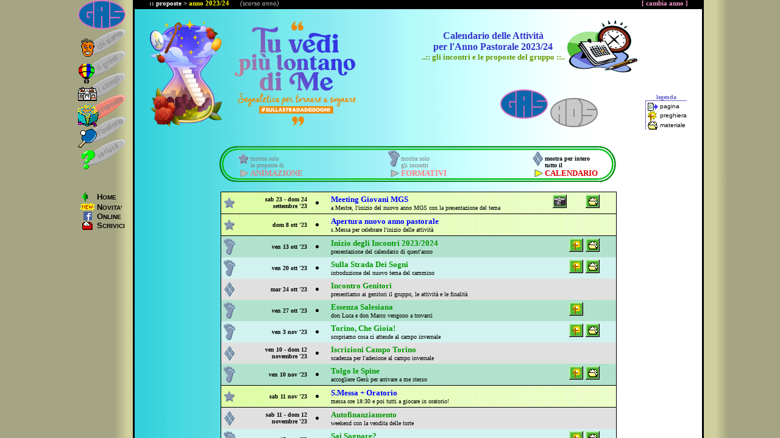

--- FILE ---
content_type: text/html
request_url: https://www.gascornedo.it/navigate.asp?bar=prop&pag=attivita/cal.asp;anno=2023_24,view=all,group=gas
body_size: 502
content:
<!DOCTYPE HTML PUBLIC "-//W3C//DTD HTML 4.01 Transitional//IT">
<html>
<head>
<title>G.A.S. - Gruppo Animatori Salesiani</title>
</head>
<frameset COLS="*,93,931,*" BORDER=0 FRAMEBORDER="0" FRAMESPACING="0">
<frame  NAME="frameSx" NORESIZE SRC="framesx.htm" MARGINWIDTH="0" MARGINHEIGHT="0">
<frame  NAME="mainBar" NORESIZE SRC="AB_prop.HTM"  MARGINWIDTH="0" MARGINHEIGHT="0" SCROLLING="no">
<frame  NAME="Body" NORESIZE SRC="attivita/cal.asp?anno=2023_24&view=all&group=gas" MARGINWIDTH="0" MARGINHEIGHT="0">
<frame  NAME="frameDx" NORESIZE SRC="framedx.htm" MARGINWIDTH="0" MARGINHEIGHT="0">
</frameset>
</html>























--- FILE ---
content_type: text/html
request_url: https://www.gascornedo.it/framesx.htm
body_size: -16
content:
<html>
<head>
<title>Gruppo Animatori Salesiani</title>
</head>
<body BGCOLOR="#A5A584">
</body>
</html>


--- FILE ---
content_type: text/html
request_url: https://www.gascornedo.it/AB_prop.HTM
body_size: 198
content:
<html>
<head>
<title>Gruppo Animatori Salesiani</title>
</head>
<frameset COLS="90,3" BORDER=0 FRAMEBORDER="0" FRAMESPACING="0" >
<frame  NAME="Bar" NORESIZE SRC="AF_HPBAR_PROP.HTM"  MARGINWIDTH="0" MARGINHEIGHT="0" SCROLLING="no">
<frame  NAME="blackborder" NORESIZE SRC="BLACKBORDER.HTM" MARGINWIDTH="0" MARGINHEIGHT="0">
</frameset>
</html>






















--- FILE ---
content_type: text/html
request_url: https://www.gascornedo.it/attivita/cal.asp?anno=2023_24&view=all&group=gas
body_size: 238
content:
<html>
<head>
<title>G.A.S. - Calendario Attivit�</title>
</head>

<frameset ROWS="15,*" BORDER=0 FRAMEBORDER="0" FRAMESPACING="0">
<frame  NAME="propTitle" NORESIZE SRC="cal_hd.asp?anno=2023_24"  MARGINWIDTH="0" MARGINHEIGHT="0" SCROLLING="no">
<frame  NAME="propBody" NORESIZE SRC="calendario.asp?anno=2023_24&view=all&group=gas" MARGINWIDTH="0" MARGINHEIGHT="0">
</frameset>
</html>



--- FILE ---
content_type: text/html
request_url: https://www.gascornedo.it/framedx.htm
body_size: -49
content:
<html>
<head>
<title>Gruppo Animatori Salesiani</title>
</head>
<body BGCOLOR="#A5A584" background="clip/BG_HPBAR_DX.GIF">
</body>
</html>


--- FILE ---
content_type: text/html
request_url: https://www.gascornedo.it/AF_HPBAR_PROP.HTM
body_size: 1881
content:
<html>
<head>
<title>Gruppo Animatori Salesiani</title>

<style>
A:link, A:visited { text-decoration: none }
A:hover { text-decoration: underline }
</style>

<script LANGUAGE="JavaScript">

<!--  Hide script from old browsers

var ImageDir = "clip/";
var on;
var R;

function navig(n){
	on=0;
	R=0;
	if (n > 0) on=1;
	else n=-n;
	if (n > 10) {
		R=n-Math.floor(n/10)*10;
		n=Math.floor(n/10);
	};
	if ((n>0)&(n<6))
		document.images['NAV'+n].src= ImageDir + 'NAV'+n+'_'+n*on+'R'+R*((R==(n+1)))+'.GIF';
	if (n>1)
		document.images['NAV'+(n-1)].src= ImageDir + 'NAV'+(n-1)+'_'+n*on+'R'+R*((R==(n-1)))+'.GIF';
};

// preload images
function PreLoad() 
{
  ImageList=new Array("4_5R4","3_3R4")
  OnImages1= new Array();
  for (i in ImageList) {
    OnImages1[i]= new Image();
    OnImages1[i].src= ImageDir + "NAV"+ImageList[i]+".GIF";
  };
};

// -->

</script>

</head>

<body BGCOLOR="#D0D0A0" BACKGROUND="clip/BG_HPBAR.GIF" vlink="#000000" link="#000000" TEXT="#FFFFFF" onLoad="PreLoad()">

<a HREF="GAS_HP.HTM" TARGET="_top"><img SRC="clip/LLOGO.GIF" BORDER="0" WIDTH="78" HEIGHT="48" ALT="Gruppo Animatori Salesiani"></a>

<table BORDER="0" CELLSPACING="0" CELLPADDING="0">
<tr><td><img SRC="clip/NAV1_0R0.GIF" BORDER="0" NAME="NAV1" USEMAP="#MAP_A" WIDTH="78" HEIGHT="46"></td></tr>
<tr><td><img SRC="clip/NAV2_0R0.GIF" BORDER="0" NAME="NAV2" USEMAP="#MAP_B" WIDTH="78" HEIGHT="46"></td></tr>
<tr><td><img SRC="clip/NAV3_0R4.GIF" BORDER="0" NAME="NAV3" USEMAP="#MAP_C" WIDTH="78" HEIGHT="46"></td></tr>
<tr><td><img SRC="clip/NAV4_0R4.GIF" BORDER="0" NAME="NAV4" USEMAP="#MAP_D" WIDTH="78" HEIGHT="43"></td></tr>
<tr><td><img SRC="clip/NAV5_0R0.GIF" BORDER="0" NAME="NAV5" USEMAP="#MAP_E" WIDTH="78" HEIGHT="49"></td></tr>
</table>

<map NAME="MAP_A">
<area SHAPE="POLY" COORDS="25,20,43,8,58,2,65,0,75,0,77,1,77,6,71,13,66,18,56,26,43,34,30,40,22,42,19,44,12,44,7,40,4,26,5,19,13,14,18,18,20,16,20,16,20,16" HREF="A_GRUPPO.HTM" TARGET="_top" onMouseOver="navig(1)" onMouseOut="navig(-1)" ALT="il gruppo, gli incontri, l'animazione">
<area SHAPE="POLY" COORDS="76,44,77,42,77,37,75,36,65,36,58,38,48,42,42,46,75,46" HREF="A_GREST.HTM" TARGET="_top" onMouseOver="navig(2)" onMouseOut="navig(-2)" ALT="tutti i momenti dell'oratorio estivo">
</map>

<map NAME="MAP_B">
<area SHAPE="POLY" COORDS="7,11,20,11,22,13,26,9,40,-1,74,-1,66,8,50,20,30,30,18,34,16,35,17,42,10,42,10,35,1,26,1,18" HREF="A_GREST.HTM" TARGET="_top" onMouseOver="navig(2)" onMouseOut="navig(-2)" ALT="tutti i momenti dell'oratorio estivo">
<area SHAPE="POLY" COORDS="26,45,44,34,61,27,65,26,75,26,77,27,77,32,75,35,65,45" HREF="A_CAMPI.HTM" TARGET="_top" onMouseOver="navig(34)" onMouseOut="navig(-34)" ALT="giorni e notti passati assieme">
</map>

<map NAME="MAP_C">
<area SHAPE="POLY" COORDS="25,-1,21,3,19,5,10,5,8,3,6,3,4,5,2,5,0,10,0,25,30,25,30,20,41,15,53,8,60,3,63,-1" HREF="A_CAMPI.HTM" TARGET="_top" onMouseOver="navig(34)" onMouseOut="navig(-34)" ALT="giorni e notti passati assieme">
<area SHAPE="POLY" COORDS="51,46,0,46,0,44,6,41,8,37,21,37,22,36,25,36,29,33,40,26,50,21,61,17,65,16,75,16,77,17,77,22,76,24,69,31,60,39,56,42" HREF="A_PROP.HTM" TARGET="_top" onMouseOver="navig(0)" onMouseOut="navig(0)" ALT="le attivit� in parrocchia durante l'anno">
</map>

<map NAME="MAP_D">
<area SHAPE="POLY" COORDS="0,14,14,21,16,21,30,14,30,10,37,7,50,-1,0,-1" HREF="A_PROP.HTM" TARGET="_top" onMouseOver="navig(0)" onMouseOut="navig(0)" ALT="le attivit� in parrocchia durante l'anno">
<area SHAPE="POLY" COORDS="3,43,39,43,48,37,56,32,66,24,76,14,77,12,77,7,75,6,65,6,61,7,53,10,48,12,38,17,29,23,26,25,21,29,19,30,12,23,0,36,0,39" HREF="A_ORAT.HTM" TARGET="_top" onMouseOver="navig(54)" onMouseOut="navig(-54)" ALT="tutti all'oratorio ''don Bosco''">
</map>

<map NAME="MAP_E">
<area SHAPE="POLY" COORDS="4,-1,37,-1,32,2,30,2,30,11,25,11,25,8,22,8,21,9,17,12,16,12" HREF="A_ORAT.HTM" TARGET="_top" onMouseOver="navig(54)" onMouseOut="navig(-54)" ALT="tutti all'oratorio ''don Bosco''">
<area SHAPE="POLY" COORDS="65,0,75,0,77,1,77,6,76,8,65,19,54,27,43,34,30,40,19,43,17,43,17,46,15,48,11,48,9,46,9,42,8,41,9,36,7,31,5,28,6,25,11,20,17,18,21,18,25,20,35,13,40,10,50,5,58,2" HREF="A_VARIE.HTM" TARGET="_top" onMouseOver="navig(6)" onMouseOut="navig(-6)" ALT="musica, giochi, link, ...">
</map>
<!-- ---------------------------------------- -->
<!-- ---------------------------------------- -->

<br><br>

<table BORDER="0" CELLSPACING="0" CELLPADDING="0">
<tr>
<td VALIGN="middle" ALIGN="center">
	<a HREF="GAS_HP.HTM" TARGET="_top"><img SRC="clip/ARROW.GIF" BORDER="0" ALT="Guestbook - Sondaggio - Email - Forum" WIDTH="20" HEIGHT="19"></a></td>
<td VALIGN="middle" ALIGN="left">
	<font SIZE="1" FACE="helvetica" COLOR="#808080"><a HREF="GAS_HP.HTM" TARGET="_top"><b><font SIZE="2">H</font>OME</b></a></font></td>
</tr><tr>
<td VALIGN="middle" ALIGN="center">
	<a HREF="NEWS_A.HTM" TARGET="_top"><img SRC="clip/NEW.GIF" BORDER="0" ALT="gli ultimi aggiornamenti" WIDTH="31" HEIGHT="12"></a></td>
<td VALIGN="middle" ALIGN="left">
	<font SIZE="1" FACE="helvetica" COLOR="#000000"><a HREF="NEWS_A.HTM" TARGET="_top"><b><font SIZE="2">N</font>OVITA'</b></a>
 </font></td>
</tr><tr>
<!-- <td VALIGN="middle" ALIGN="center">
	<a HREF="a_forum.htm" TARGET="_top"><IMG SRC="grest02/starblu.gif" WIDTH="12" HEIGHT="12" BORDER=0 ALT="entra in contatto!"></a></td>
<td VALIGN="middle" ALIGN="left">
	<font SIZE="1" FACE="helvetica" COLOR="#000000"><a HREF="a_forum.htm" TARGET="_top"><b><font SIZE="2">O</font>NLINE</b></a>
 </font></td>
 -->
<td VALIGN="middle" ALIGN="center">
	<a HREF="http://www.facebook.com/gascornedo" TARGET="_blank"><IMG SRC="clip/fb_14x14.png" WIDTH="14" HEIGHT="14" BORDER=0 ALT="entra in contatto!"></a></td>
<td VALIGN="middle" ALIGN="left">
	<font SIZE="1" FACE="helvetica" COLOR="#000000"><a HREF="http://www.facebook.com/gascornedo" TARGET="_blank"><b><font SIZE="2">O</font>NLINE</b></a>
 </font></td>
</tr><tr>
<td VALIGN="middle" ALIGN="center">
	<a HREF="mailto:info@gascornedo.it"><img SRC="clip/VLMAIL.GIF" BORDER="0" ALT="info@gascornedo.it" WIDTH="17" HEIGHT="15"></a></td>
<td VALIGN="middle" ALIGN="left">
	<font SIZE="1" FACE="helvetica" COLOR="#000000"><a HREF="mailto:info@gascornedo.it"><b><font SIZE="2">S</font>CRIVICI</b></a>
 </font></td>
</tr><!-- <tr>
<td VALIGN="middle" ALIGN="center">
	<a HREF="a_guestb.htm" TARGET="_top"><img SRC="gb/icon_rolleyes.gif
" BORDER="0" ALT="firma il Libro degli Ospiti" WIDTH="15" HEIGHT="15"></a></td>
<td VALIGN="middle" ALIGN="left">
	<font SIZE="1" FACE="helvetica" COLOR="#000000"><a HREF="a_guestb.htm" TARGET="_top"><b><font SIZE="2">F</font>IRMA!</b></a>
 </font></td>
</tr> -->
</table>

</body>
</html>


--- FILE ---
content_type: text/html
request_url: https://www.gascornedo.it/BLACKBORDER.HTM
body_size: -110
content:
<HTML>
<HEAD>
<TITLE></TITLE>
</HEAD>
<BODY BGCOLOR="#000000">
</BODY>
</HTML>


--- FILE ---
content_type: text/html
request_url: https://www.gascornedo.it/attivita/cal_hd.asp?anno=2023_24
body_size: 598
content:


<html>
<head>
<title>G.A.S. - Cammino Formativo</title>
<style>
td { font-family: verdana; font-size: 8pt}
a {text-decoration: none; color:white}
</style>

</head>
<body bgcolor="#000000" TEXT="#FFFFFF">
<center><table width="95%" cellspacing="0" cellpadding="0"><tr>
<td><B>:: <A HREF="/aF_prop.asp" target="Body" title="tutte le annate">proposte</A>  > <A HREF="calendario.asp?anno=2023_24" target="propBody" title="elenco proposte 2023/24"><FONT COLOR="#FFFF00">anno 2023/24</FONT></A></B>
&nbsp;&nbsp;&nbsp;&nbsp;
<FONT COLOR="#c0c0c0"><I>(scorso anno)</I></FONT></td>
<td align="right"><A HREF="/AF_PROP.asp" target="Body" title="elenco annate"><B><FONT COLOR="#FF99CC">[ cambia anno ]</FONT></B></A></td>
</tr></center>
</body>
</html>


--- FILE ---
content_type: text/html
request_url: https://www.gascornedo.it/attivita/calendario.asp?anno=2023_24&view=all&group=gas
body_size: 73279
content:


<html>
<head>
<title>G.A.S. - Cammino Formativo</title>
<style>
A:link, A:visited { text-decoration: none }
A:hover { color: #FF0000}
.lnk_mostra, .lnk_mostra:link, .lnk_mostra:visited {color: #808080}
.lnk_mostra:hover {color: #000000}
</style>

<script>
function preload(){
	img1= new Image();
    img1.src= 'indica_off1.gif';
}
function light(x,e){
	document.images[x].src='indica_off'+e+'.gif'
}
</script>

</head>
<body bgcolor="#C1F2DE" TEXT="#000000" VLINK="#A06060" LINK="#A00000" background="calendario_bg.gif" onload="preload()">
<script language="JavaScript" type="text/javascript">
if (window.name != "propBody" || window.parent.name != "Body") top.location.href = "/navigate.asp?bar=prop&pag=attivita/cal.asp;anno=2023_24,view=all,group=gas"
</script>

<table width="100%"><tr><td><img src="/clip/void.gif" width="15" height="1"></td>
<td><font size="2" face="verdana">


<table width="100%" border=0><tr>
<td rowspan="2" width="145" valign="bottom">
			<table cellspacing="0" cellpadding="0" border="0">
			<tr><td><IMG SRC="/attivita/anno2023_24/logo.png" WIDTH="350"  BORDER="0"></td>
			<td><IMG SRC="/clip/VOID.GIF" WIDTH="10" HEIGHT="200" BORDER="0"></td>
			</tr></table>
		</td>

<td colspan="3">

<center><table><tr><td align="center">
<FONT SIZE="3" COLOR="#3333CC"><B>Calendario delle Attivit�<BR>per l'Anno Pastorale 2023/24</B><BR>
<font size="2" color="#669900"><B>..:: gli incontri e le proposte del gruppo ::..</B></font>
</FONT>
</td>
<td><IMG SRC="calendario.gif" WIDTH="115" HEIGHT="86" BORDER=0></td>
</tr></table></center>

</td></tr>

<tr><td valign="middle" nowrap width="50%">


	<FONT SIZE="2" face="verdana" color="#CC0000"><BR>
	&nbsp;&nbsp;&nbsp;&nbsp;&nbsp;&nbsp;&nbsp;&nbsp;&nbsp;&nbsp;&nbsp;&nbsp;&nbsp;&nbsp;&nbsp;&nbsp;&nbsp;&nbsp;&nbsp;&nbsp;
	&nbsp;&nbsp;&nbsp;&nbsp;&nbsp;&nbsp;&nbsp;&nbsp;&nbsp;&nbsp;&nbsp;&nbsp;&nbsp;&nbsp;&nbsp;&nbsp;&nbsp;&nbsp;&nbsp;&nbsp;


</td>

<td width="50%">

	<table  border="0">
	<tr>
		<td rowspan="2" valign="top">
			
				<IMG SRC="../clip/llogo.png" WIDTH="78" HEIGHT="48" BORDER="0" title="cammino G.A.S.">
			
		</td>
		<td><IMG SRC="../clip/VOID.GIF" WIDTH="78" HEIGHT="10" BORDER="0">
		</td>
	</tr>
	<tr>
		<td valign="top">
			
				<A HREF="cal.asp?anno=2023_24&group=ads" title="vai al cammino A.D.S." target="Body"><IMG SRC="../clip/llogo_ads_bn.png" WIDTH="78" HEIGHT="48" BORDER="0"></A>
			
		</td>
	</tr>
	</table>

</td>

<td nowrap width="10%">
<CENTER><font size=1 face="verdana" color="#6666CC"><BR><B>legenda</B></font></CENTER>
	

<table align="right" cellspacing="0" cellpadding="0">
<tr><td bgcolor="#6666CC" colspan="3"><img src="/clip/void.gif" width="1" height="1"></td></tr>
<tr><td bgcolor="#6666CC" rowspan="2"><img src="/clip/void.gif" width="1" height="1"></td>
<td colspan="2"><img src="/clip/void.gif" width="1" height="3"></td></tr>
	
<tr>
<td><img src="/clip/void.gif" width="3" height="1"></td>
<td>
<FONT SIZE="1" face="helvetica">
<IMG SRC="ico2_link.gif" WIDTH="17" HEIGHT="13" BORDER=0 title="vai alla pagina dedicata all'appuntamento" align="absmiddle">&nbsp;pagina<BR>
<IMG SRC="ico2_preghiera.gif" WIDTH="17" HEIGHT="17" BORDER=0 title="scarica la preghiera preparata per l'incontro (file pdf)" align="absmiddle">&nbsp;preghiera<BR>
<IMG SRC="ico2_materiale.gif" WIDTH="17" HEIGHT="14" BORDER=0 title="scarica il materiale utilizzato per l'attivit� (file pdf)" align="absmiddle">&nbsp;materiale<BR>
</FONT>
</td></tr></table>

</td></tr>
</table>

<br>

<center>
	<!-- lavori in corso -->
	
	<!-- fine lavori in corso -->
	
	<table width="80%" cellspacing="0" cellpadding="0">
	<tr>
	<td rowspan="3" align="right"><IMG SRC="arco_sx.gif" WIDTH="31" HEIGHT="59"></td>
	<td colspan="3" background="line1.gif"><img src="/clip/void.gif" width="1" height="7"></td>
	<td rowspan="3" align="left"><IMG SRC="arco_dx.gif" WIDTH="31" HEIGHT="59"></td>
	</tr>

	<tr>
		<td align="left">
			<table cellspacing="0" cellpadding="0"><tr>
			<td valign="top">
			<A HREF="calendario.asp?anno=2023_24&view=prop" title="le feste, proposte, uscite, attivit� di animazione" onmouseover="light('prop',1)" onmouseout="light('prop',0)"><IMG SRC="proposta_blu.gif" WIDTH="19" HEIGHT="27" BORDER=0><img src="/clip/void.gif" width="2" height="1" border=0><br>
			<IMG NAME="prop" SRC="indica_off0.gif" WIDTH="19" HEIGHT="19" BORDER=0></A></td>
			<td valign="bottom"><A class="lnk_mostra" HREF="calendario.asp?anno=2023_24&view=prop" title="le feste, proposte, uscite, attivit� di animazione" onmouseover="light('prop',1)" onmouseout="light('prop',0)"><FONT SIZE="1" face="verdana">mostra solo<br>le proposte di<BR>
			<FONT COLOR="#E08080" style="font-size: 10pt"><B>ANIMAZIONE</B></FONT></FONT></A></td>
			</tr></table>
		</td>
		<td align="center">
			<table cellspacing="0" cellpadding="0"><tr>
			<td valign="top">
			<A HREF="calendario.asp?anno=2023_24&view=form" title="gli incontri settimanali di formazione del gruppo" onmouseover="light('form',1)" onmouseout="light('form',0)"><IMG SRC="formativo.gif" WIDTH="19" HEIGHT="27" BORDER=0><img src="/clip/void.gif" width="2" height="1" border=0><br>
			<IMG NAME="form" SRC="indica_off0.gif" WIDTH="19" HEIGHT="19" BORDER=0></A></td>
			<td valign="bottom"><A class="lnk_mostra" HREF="calendario.asp?anno=2023_24&view=form" title="gli incontri settimanali di formazione del gruppo" onmouseover="light('form',1)" onmouseout="light('form',0)"><FONT SIZE="1" face="verdana">mostra solo<br>gli incontri<BR>
			<FONT COLOR="#FF8080" style="font-size: 10pt"><B>FORMATIVI</B></FONT></FONT></A></td>
			</tr></table>
		</td>
		<td align="right">
			<table cellspacing="0" cellpadding="0"><tr>
			<td valign="top">
			<IMG SRC="incontro.gif" WIDTH="19" HEIGHT="27" BORDER=0><img src="/clip/void.gif" width="2" height="1" border=0><br>
			<IMG NAME="all" SRC="indica_ona.gif" WIDTH="19" HEIGHT="19" BORDER=0></td>
			<td valign="bottom"><B><FONT SIZE="1" face="verdana">mostra per intero<br>tutto il<BR>
			<FONT COLOR="#E00000" style="font-size: 10pt"><B>CALENDARIO</B></FONT></FONT></B></td>
			</tr></table>
		</td>
	<tr><td colspan="3" background="line2.gif"><img src="/clip/void.gif" width="1" height="6"></td></tr>
	</table>


<BR>

<table cellspacing="0" cellpadding="4" style="border: 1px solid #000000" background="proposte_bg.gif" width="650">

		<tr bgcolor="">
		<td style="border-bottom: 1px solid black;">
		
			<IMG SRC="proposta.gif" WIDTH="19" HEIGHT="27" BORDER=0 title="proposta di gruppo">
		
		</td>
		<td style="border-bottom: 1px solid black;">
		
			&nbsp;
		
		</td>
		<td align="right" style="border-bottom: 1px solid black;"><FONT SIZE="1" face="verdana" color="#000000"><B>sab&nbsp;23&nbsp;-&nbsp;dom&nbsp;24<br>settembre&nbsp;'23</B></FONT></td>
		<td style="border-bottom: 1px solid black;">&nbsp;<IMG SRC="/clip/POINT.GIF" WIDTH="9" HEIGHT="9" BORDER=0>&nbsp;</td>
		<td style="border-bottom: 1px solid black;">
		
			<a href="anno2023_24/2023-09-23.asp" target="_self" title="guarda le foto">
		
		<FONT SIZE="2" face="verdana" COLOR="#0000FF"><B>Meeting Giovani MGS</B></FONT><BR>
		<FONT SIZE="1" face="verdana" COLOR="#000000">a Mestre, l'inizio del nuovo anno MGS con la presentazione del tema&nbsp;</FONT><BR>
		
			</a>
		
		</td>

		<td nowrap style="border-bottom: 1px solid black;">
		
		
			<a href="anno2023_24/2023-09-23.asp" target="_self"><IMG SRC="ico_link3.gif" WIDTH="23" HEIGHT="22" BORDER=0 title="guarda le foto"></A>
		
			<img src="/clip/void.gif" width="23" height="22">
		
			<A HREF="anno2023_24/mater_2023-09-23.pdf"
				target="_blank"><IMG SRC="ico_materiale.gif" WIDTH="23" HEIGHT="22" BORDER=0 title="i moduli di iscrizione [PDF]"></A>
		

		</td>
		</tr>

		<tr bgcolor="">
		<td style="border-bottom: 1px solid black;">
		
			<IMG SRC="proposta.gif" WIDTH="19" HEIGHT="27" BORDER=0 title="proposta di gruppo">
		
		</td>
		<td style="border-bottom: 1px solid black;">
		
			&nbsp;
		
		</td>
		<td align="right" style="border-bottom: 1px solid black;"><FONT SIZE="1" face="verdana" color="#000000"><B>dom&nbsp;8&nbsp;ott&nbsp;'23</B></FONT></td>
		<td style="border-bottom: 1px solid black;">&nbsp;<IMG SRC="/clip/POINT.GIF" WIDTH="9" HEIGHT="9" BORDER=0>&nbsp;</td>
		<td style="border-bottom: 1px solid black;">
		
		<FONT SIZE="2" face="verdana" COLOR="#0000FF"><B>Apertura nuovo anno pastorale</B></FONT><BR>
		<FONT SIZE="1" face="verdana" COLOR="#000000">s.Messa per celebrare l'inizio delle attivit�&nbsp;</FONT><BR>
		
		</td>

		<td nowrap style="border-bottom: 1px solid black;">
		
		
				<img src="/clip/void.gif" width="23" height="22">
			
			<img src="/clip/void.gif" width="23" height="22">
		
			<img src="/clip/void.gif" width="23" height="22">
		

		</td>
		</tr>

		<tr bgcolor="#B1E2CE">
		<td >
		
			<IMG SRC="formativo.gif" WIDTH="19" HEIGHT="27" BORDER=0 title="incontro formativo">
		
		</td>
		<td >
		
			&nbsp;
		
		</td>
		<td align="right" ><FONT SIZE="1" face="verdana" color="#000000"><B>ven&nbsp;13&nbsp;ott&nbsp;'23</B></FONT></td>
		<td >&nbsp;<IMG SRC="/clip/POINT.GIF" WIDTH="9" HEIGHT="9" BORDER=0>&nbsp;</td>
		<td >
		
		<FONT SIZE="2" face="verdana" COLOR="#009900"><B>Inizio degli Incontri 2023/2024</B></FONT><BR>
		<FONT SIZE="1" face="verdana" COLOR="#000000">presentazione del calendario di quest'anno&nbsp;</FONT><BR>
		
		</td>

		<td nowrap >
		
		
				<img src="/clip/void.gif" width="23" height="22">
			
			<A HREF="anno2023_24/pregh_2023-10-13.pptx" target="_blank"><IMG SRC="ico_preghiera.gif" WIDTH="23" HEIGHT="22" BORDER=0 title="scarica la preghiera di questo incontro [PPTX]"></A>
		
			<A HREF="anno2023_24/date_gas.pdf"
				target="_blank"><IMG SRC="ico_materiale.gif" WIDTH="23" HEIGHT="22" BORDER=0 title="il calendarietto [PDF]"></A>
		

		</td>
		</tr>

		<tr bgcolor="#D1F2EE">
		<td >
		
			<IMG SRC="formativo.gif" WIDTH="19" HEIGHT="27" BORDER=0 title="incontro formativo">
		
		</td>
		<td >
		
			&nbsp;
		
		</td>
		<td align="right" ><FONT SIZE="1" face="verdana" color="#000000"><B>ven&nbsp;20&nbsp;ott&nbsp;'23</B></FONT></td>
		<td >&nbsp;<IMG SRC="/clip/POINT.GIF" WIDTH="9" HEIGHT="9" BORDER=0>&nbsp;</td>
		<td >
		
		<FONT SIZE="2" face="verdana" COLOR="#009900"><B>Sulla Strada Dei Sogni</B></FONT><BR>
		<FONT SIZE="1" face="verdana" COLOR="#000000">introduzione del nuovo tema del cammino&nbsp;</FONT><BR>
		
		</td>

		<td nowrap >
		
		
				<img src="/clip/void.gif" width="23" height="22">
			
			<A HREF="anno2023_24/pregh_2023-10-20.pptx" target="_blank"><IMG SRC="ico_preghiera.gif" WIDTH="23" HEIGHT="22" BORDER=0 title="scarica la preghiera di questo incontro [PPTX]"></A>
		
			<A HREF="anno2023_24/mater_2023-10-20.pdf"
				target="_blank"><IMG SRC="ico_materiale.gif" WIDTH="23" HEIGHT="22" BORDER=0 title="scarica il materiale di questo incontro [PDF]"></A>
		

		</td>
		</tr>

		<tr bgcolor="#E0E0E0">
		<td >
		
			<IMG SRC="incontro.gif" WIDTH="19" HEIGHT="27" BORDER=0 title="appuntamento">
		
		</td>
		<td >
		
			&nbsp;
		
		</td>
		<td align="right" ><FONT SIZE="1" face="verdana" color="#000000"><B>mar&nbsp;24&nbsp;ott&nbsp;'23</B></FONT></td>
		<td >&nbsp;<IMG SRC="/clip/POINT.GIF" WIDTH="9" HEIGHT="9" BORDER=0>&nbsp;</td>
		<td >
		
		<FONT SIZE="2" face="verdana" COLOR="#009900"><B>Incontro Genitori</B></FONT><BR>
		<FONT SIZE="1" face="verdana" COLOR="#000000">presentiamo ai genitori il gruppo, le attivit� e le finalit�&nbsp;</FONT><BR>
		
		</td>

		<td nowrap >
		
		
				<img src="/clip/void.gif" width="23" height="22">
			
			<img src="/clip/void.gif" width="23" height="22">
		
			<img src="/clip/void.gif" width="23" height="22">
		

		</td>
		</tr>

		<tr bgcolor="#B1E2CE">
		<td >
		
			<IMG SRC="formativo.gif" WIDTH="19" HEIGHT="27" BORDER=0 title="incontro formativo">
		
		</td>
		<td >
		
			&nbsp;
		
		</td>
		<td align="right" ><FONT SIZE="1" face="verdana" color="#000000"><B>ven&nbsp;27&nbsp;ott&nbsp;'23</B></FONT></td>
		<td >&nbsp;<IMG SRC="/clip/POINT.GIF" WIDTH="9" HEIGHT="9" BORDER=0>&nbsp;</td>
		<td >
		
		<FONT SIZE="2" face="verdana" COLOR="#009900"><B>Essenza Salesiana</B></FONT><BR>
		<FONT SIZE="1" face="verdana" COLOR="#000000">don Luca e don Marco vengono a trovarci&nbsp;</FONT><BR>
		
		</td>

		<td nowrap >
		
		
				<img src="/clip/void.gif" width="23" height="22">
			
			<A HREF="anno2023_24/pregh_2023-10-27.pptx" target="_blank"><IMG SRC="ico_preghiera.gif" WIDTH="23" HEIGHT="22" BORDER=0 title="scarica la preghiera di questo incontro [PPTX]"></A>
		
			<img src="/clip/void.gif" width="23" height="22">
		

		</td>
		</tr>

		<tr bgcolor="#D1F2EE">
		<td >
		
			<IMG SRC="formativo.gif" WIDTH="19" HEIGHT="27" BORDER=0 title="incontro formativo">
		
		</td>
		<td >
		
			&nbsp;
		
		</td>
		<td align="right" ><FONT SIZE="1" face="verdana" color="#000000"><B>ven&nbsp;3&nbsp;nov&nbsp;'23</B></FONT></td>
		<td >&nbsp;<IMG SRC="/clip/POINT.GIF" WIDTH="9" HEIGHT="9" BORDER=0>&nbsp;</td>
		<td >
		
		<FONT SIZE="2" face="verdana" COLOR="#009900"><B>Torino, Che Gioia!</B></FONT><BR>
		<FONT SIZE="1" face="verdana" COLOR="#000000">scopriamo cosa ci attende al campo invernale&nbsp;</FONT><BR>
		
		</td>

		<td nowrap >
		
		
				<img src="/clip/void.gif" width="23" height="22">
			
			<A HREF="anno2023_24/pregh_2023-11-03.pptx" target="_blank"><IMG SRC="ico_preghiera.gif" WIDTH="23" HEIGHT="22" BORDER=0 title="scarica la preghiera di questo incontro [PPTX]"></A>
		
			<A HREF="anno2023_24/mater_2023-11-03.pdf"
				target="_blank"><IMG SRC="ico_materiale.gif" WIDTH="23" HEIGHT="22" BORDER=0 title="la scheda e il materiale del gioco [PDF]"></A>
		

		</td>
		</tr>

		<tr bgcolor="#E0E0E0">
		<td >
		
			<IMG SRC="incontro.gif" WIDTH="19" HEIGHT="27" BORDER=0 title="appuntamento">
		
		</td>
		<td >
		
			&nbsp;
		
		</td>
		<td align="right" ><FONT SIZE="1" face="verdana" color="#000000"><B>ven&nbsp;10&nbsp;-&nbsp;dom&nbsp;12<br>novembre&nbsp;'23</B></FONT></td>
		<td >&nbsp;<IMG SRC="/clip/POINT.GIF" WIDTH="9" HEIGHT="9" BORDER=0>&nbsp;</td>
		<td >
		
		<FONT SIZE="2" face="verdana" COLOR="#009900"><B>Iscrizioni Campo Torino</B></FONT><BR>
		<FONT SIZE="1" face="verdana" COLOR="#000000">scadenza per l'adesione al campo invernale&nbsp;</FONT><BR>
		
		</td>

		<td nowrap >
		
		
				<img src="/clip/void.gif" width="23" height="22">
			
			<img src="/clip/void.gif" width="23" height="22">
		
			<img src="/clip/void.gif" width="23" height="22">
		

		</td>
		</tr>

		<tr bgcolor="#B1E2CE">
		<td >
		
			<IMG SRC="formativo.gif" WIDTH="19" HEIGHT="27" BORDER=0 title="incontro formativo">
		
		</td>
		<td >
		
			&nbsp;
		
		</td>
		<td align="right" ><FONT SIZE="1" face="verdana" color="#000000"><B>ven&nbsp;10&nbsp;nov&nbsp;'23</B></FONT></td>
		<td >&nbsp;<IMG SRC="/clip/POINT.GIF" WIDTH="9" HEIGHT="9" BORDER=0>&nbsp;</td>
		<td >
		
		<FONT SIZE="2" face="verdana" COLOR="#009900"><B>Tolgo le Spine</B></FONT><BR>
		<FONT SIZE="1" face="verdana" COLOR="#000000">accogliere Ges� per arrivare a me stesso&nbsp;</FONT><BR>
		
		</td>

		<td nowrap >
		
		
				<img src="/clip/void.gif" width="23" height="22">
			
			<A HREF="anno2023_24/pregh_2023-11-10.pptx" target="_blank"><IMG SRC="ico_preghiera.gif" WIDTH="23" HEIGHT="22" BORDER=0 title="scarica la preghiera di questo incontro [PPTX]"></A>
		
			<A HREF="anno2023_24/mater_2023-11-10.pdf"
				target="_blank"><IMG SRC="ico_materiale.gif" WIDTH="23" HEIGHT="22" BORDER=0 title="scarica il materiale di questo incontro [PDF]"></A>
		

		</td>
		</tr>

		<tr bgcolor="">
		<td style="border-top: 1px solid black; border-bottom: 1px solid black;">
		
			<IMG SRC="proposta.gif" WIDTH="19" HEIGHT="27" BORDER=0 title="proposta di gruppo">
		
		</td>
		<td style="border-top: 1px solid black; border-bottom: 1px solid black;">
		
			&nbsp;
		
		</td>
		<td align="right" style="border-top: 1px solid black; border-bottom: 1px solid black;"><FONT SIZE="1" face="verdana" color="#000000"><B>sab&nbsp;11&nbsp;nov&nbsp;'23</B></FONT></td>
		<td style="border-top: 1px solid black; border-bottom: 1px solid black;">&nbsp;<IMG SRC="/clip/POINT.GIF" WIDTH="9" HEIGHT="9" BORDER=0>&nbsp;</td>
		<td style="border-top: 1px solid black; border-bottom: 1px solid black;">
		
		<FONT SIZE="2" face="verdana" COLOR="#0000FF"><B>S.Messa + Oratorio</B></FONT><BR>
		<FONT SIZE="1" face="verdana" COLOR="#000000">messa ore 18:30 e poi tutti a giocare in oratorio!&nbsp;</FONT><BR>
		
		</td>

		<td nowrap style="border-top: 1px solid black; border-bottom: 1px solid black;">
		
		
				<img src="/clip/void.gif" width="23" height="22">
			
			<img src="/clip/void.gif" width="23" height="22">
		
			<img src="/clip/void.gif" width="23" height="22">
		

		</td>
		</tr>

		<tr bgcolor="#E0E0E0">
		<td >
		
			<IMG SRC="incontro.gif" WIDTH="19" HEIGHT="27" BORDER=0 title="appuntamento">
		
		</td>
		<td >
		
			&nbsp;
		
		</td>
		<td align="right" ><FONT SIZE="1" face="verdana" color="#000000"><B>sab&nbsp;11&nbsp;-&nbsp;dom&nbsp;12<br>novembre&nbsp;'23</B></FONT></td>
		<td >&nbsp;<IMG SRC="/clip/POINT.GIF" WIDTH="9" HEIGHT="9" BORDER=0>&nbsp;</td>
		<td >
		
		<FONT SIZE="2" face="verdana" COLOR="#009900"><B>Autofinanziamento</B></FONT><BR>
		<FONT SIZE="1" face="verdana" COLOR="#000000">weekend con la vendita delle torte&nbsp;</FONT><BR>
		
		</td>

		<td nowrap >
		
		
				<img src="/clip/void.gif" width="23" height="22">
			
			<img src="/clip/void.gif" width="23" height="22">
		
			<img src="/clip/void.gif" width="23" height="22">
		

		</td>
		</tr>

		<tr bgcolor="#D1F2EE">
		<td >
		
			<IMG SRC="formativo.gif" WIDTH="19" HEIGHT="27" BORDER=0 title="incontro formativo">
		
		</td>
		<td >
		
			&nbsp;
		
		</td>
		<td align="right" ><FONT SIZE="1" face="verdana" color="#000000"><B>ven&nbsp;17&nbsp;nov&nbsp;'23</B></FONT></td>
		<td >&nbsp;<IMG SRC="/clip/POINT.GIF" WIDTH="9" HEIGHT="9" BORDER=0>&nbsp;</td>
		<td >
		
		<FONT SIZE="2" face="verdana" COLOR="#009900"><B>Sai Sognare?</B></FONT><BR>
		<FONT SIZE="1" face="verdana" COLOR="#000000">vedere il bello dentro di noi&nbsp;</FONT><BR>
		
		</td>

		<td nowrap >
		
		
				<img src="/clip/void.gif" width="23" height="22">
			
			<A HREF="anno2023_24/pregh_2023-11-17.pptx" target="_blank"><IMG SRC="ico_preghiera.gif" WIDTH="23" HEIGHT="22" BORDER=0 title="scarica la preghiera di questo incontro [PPTX]"></A>
		
			<A HREF="anno2023_24/mater_2023-11-17.pdf"
				target="_blank"><IMG SRC="ico_materiale.gif" WIDTH="23" HEIGHT="22" BORDER=0 title="scarica il materiale di questo incontro [PDF]"></A>
		

		</td>
		</tr>

		<tr bgcolor="">
		<td style="border-top: 1px solid black; border-bottom: 1px solid black;">
		
			<IMG SRC="proposta.gif" WIDTH="19" HEIGHT="27" BORDER=0 title="proposta di gruppo">
		
		</td>
		<td style="border-top: 1px solid black; border-bottom: 1px solid black;">
		
			&nbsp;
		
		</td>
		<td align="right" style="border-top: 1px solid black; border-bottom: 1px solid black;"><FONT SIZE="1" face="verdana" color="#000000"><B>sab&nbsp;18&nbsp;-&nbsp;dom&nbsp;19<br>novembre&nbsp;'23</B></FONT></td>
		<td style="border-top: 1px solid black; border-bottom: 1px solid black;">&nbsp;<IMG SRC="/clip/POINT.GIF" WIDTH="9" HEIGHT="9" BORDER=0>&nbsp;</td>
		<td style="border-top: 1px solid black; border-bottom: 1px solid black;">
		
			<a href="anno2023_24/2023-11-18.asp" target="_self" title="guarda le foto">
		
		<FONT SIZE="2" face="verdana" COLOR="#0000FF"><B>MGS Biennio</B></FONT><BR>
		<FONT SIZE="1" face="verdana" COLOR="#000000">1� incontro - Mestre&nbsp;</FONT><BR>
		
			</a>
		
		</td>

		<td nowrap style="border-top: 1px solid black; border-bottom: 1px solid black;">
		
		
			<a href="anno2023_24/2023-11-18.asp" target="_self"><IMG SRC="ico_link3.gif" WIDTH="23" HEIGHT="22" BORDER=0 title="guarda le foto"></A>
		
			<img src="/clip/void.gif" width="23" height="22">
		
			<img src="/clip/void.gif" width="23" height="22">
		

		</td>
		</tr>

		<tr bgcolor="#B1E2CE">
		<td >
		
			<IMG SRC="formativo.gif" WIDTH="19" HEIGHT="27" BORDER=0 title="incontro formativo">
		
		</td>
		<td >
		
			&nbsp;
		
		</td>
		<td align="right" ><FONT SIZE="1" face="verdana" color="#000000"><B>ven&nbsp;24&nbsp;nov&nbsp;'23</B></FONT></td>
		<td >&nbsp;<IMG SRC="/clip/POINT.GIF" WIDTH="9" HEIGHT="9" BORDER=0>&nbsp;</td>
		<td >
		
		<FONT SIZE="2" face="verdana" COLOR="#009900"><B>Calma Tempesta</B></FONT><BR>
		<FONT SIZE="1" face="verdana" COLOR="#000000">riscoprire i nostri compagni di viaggio&nbsp;</FONT><BR>
		
		</td>

		<td nowrap >
		
		
				<img src="/clip/void.gif" width="23" height="22">
			
			<A HREF="anno2023_24/pregh_2023-11-24.pptx" target="_blank"><IMG SRC="ico_preghiera.gif" WIDTH="23" HEIGHT="22" BORDER=0 title="scarica la preghiera di questo incontro [PPTX]"></A>
		
			<A HREF="anno2023_24/mater_2023-11-24.pdf"
				target="_blank"><IMG SRC="ico_materiale.gif" WIDTH="23" HEIGHT="22" BORDER=0 title="scarica il materiale di questo incontro [PDF]"></A>
		

		</td>
		</tr>

		<tr bgcolor="">
		<td style="border-top: 1px solid black; border-bottom: 1px solid black;">
		
			<IMG SRC="proposta.gif" WIDTH="19" HEIGHT="27" BORDER=0 title="proposta di gruppo">
		
		</td>
		<td style="border-top: 1px solid black; border-bottom: 1px solid black;">
		
			&nbsp;
		
		</td>
		<td align="right" style="border-top: 1px solid black; border-bottom: 1px solid black;"><FONT SIZE="1" face="verdana" color="#000000"><B>sab&nbsp;25&nbsp;-&nbsp;dom&nbsp;26<br>novembre&nbsp;'23</B></FONT></td>
		<td style="border-top: 1px solid black; border-bottom: 1px solid black;">&nbsp;<IMG SRC="/clip/POINT.GIF" WIDTH="9" HEIGHT="9" BORDER=0>&nbsp;</td>
		<td style="border-top: 1px solid black; border-bottom: 1px solid black;">
		
		<FONT SIZE="2" face="verdana" COLOR="#0000FF"><B>MGS Triennio</B></FONT><BR>
		<FONT SIZE="1" face="verdana" COLOR="#000000">Giovanni B. a s.Don� di Piave&nbsp;</FONT><BR>
		
		</td>

		<td nowrap style="border-top: 1px solid black; border-bottom: 1px solid black;">
		
		
				<img src="/clip/void.gif" width="23" height="22">
			
			<img src="/clip/void.gif" width="23" height="22">
		
			<A HREF="http://donboscoland.it/it/page/chi-segui-1-incontro-mgs-triennio"
				target="_blank"><IMG SRC="ico_web.gif" WIDTH="23" HEIGHT="22" BORDER=0 title="la pagina ufficiale [WEB]"></A>
		

		</td>
		</tr>

		<tr bgcolor="">
		<td style="border-bottom: 1px solid black;">
		
			<IMG SRC="proposta.gif" WIDTH="19" HEIGHT="27" BORDER=0 title="proposta di gruppo">
		
		</td>
		<td style="border-bottom: 1px solid black;">
		
			&nbsp;
		
		</td>
		<td align="right" style="border-bottom: 1px solid black;"><FONT SIZE="1" face="verdana" color="#000000"><B>ven&nbsp;1&nbsp;dic&nbsp;'23</B></FONT></td>
		<td style="border-bottom: 1px solid black;">&nbsp;<IMG SRC="/clip/POINT.GIF" WIDTH="9" HEIGHT="9" BORDER=0>&nbsp;</td>
		<td style="border-bottom: 1px solid black;">
		
			<a href="anno2023_24/2023-12-01.asp" target="_self" title="vai alla pagina dedicata">
		
		<FONT SIZE="2" face="verdana" COLOR="#0000FF"><B>Assaporo il Natale</B></FONT><BR>
		<FONT SIZE="1" face="verdana" COLOR="#000000">tombolata con sorpresa&nbsp;</FONT><BR>
		
			</a>
		
		</td>

		<td nowrap style="border-bottom: 1px solid black;">
		
		
			<a href="anno2023_24/2023-12-01.asp" target="_self"><IMG SRC="ico_link.gif" WIDTH="23" HEIGHT="22" BORDER=0 title="vai alla pagina dedicata"></A>
		
			<A HREF="anno2023_24/pregh_2023-12-01.pptx" target="_blank"><IMG SRC="ico_preghiera.gif" WIDTH="23" HEIGHT="22" BORDER=0 title="scarica la preghiera di questo incontro [PPTX]"></A>
		
			<img src="/clip/void.gif" width="23" height="22">
		

		</td>
		</tr>

		<tr bgcolor="">
		<td style="border-bottom: 1px solid black;">
		
			<IMG SRC="proposta.gif" WIDTH="19" HEIGHT="27" BORDER=0 title="proposta di gruppo">
		
		</td>
		<td style="border-bottom: 1px solid black;">
		
			&nbsp;
		
		</td>
		<td align="right" style="border-bottom: 1px solid black;"><FONT SIZE="1" face="verdana" color="#000000"><B>gio&nbsp;7&nbsp;dic&nbsp;'23</B></FONT></td>
		<td style="border-bottom: 1px solid black;">&nbsp;<IMG SRC="/clip/POINT.GIF" WIDTH="9" HEIGHT="9" BORDER=0>&nbsp;</td>
		<td style="border-bottom: 1px solid black;">
		
			<a href="anno2023_24/2023-12-07.asp" target="_self" title="vai alla pagina dedicata">
		
		<FONT SIZE="2" face="verdana" COLOR="#0000FF"><B>Tornei Invernali</B></FONT><BR>
		<FONT SIZE="1" face="verdana" COLOR="#000000">tante sfide all'ultimo punto&nbsp;</FONT><BR>
		
			</a>
		
		</td>

		<td nowrap style="border-bottom: 1px solid black;">
		
		
			<a href="anno2023_24/2023-12-07.asp" target="_self"><IMG SRC="ico_link.gif" WIDTH="23" HEIGHT="22" BORDER=0 title="vai alla pagina dedicata"></A>
		
			<A HREF="anno2023_24/pregh_2023-12-07.pptx" target="_blank"><IMG SRC="ico_preghiera.gif" WIDTH="23" HEIGHT="22" BORDER=0 title="scarica la preghiera di questo incontro [PPTX]"></A>
		
			<img src="/clip/void.gif" width="23" height="22">
		

		</td>
		</tr>

		<tr bgcolor="#E0E0E0">
		<td >
		
			<IMG SRC="incontro.gif" WIDTH="19" HEIGHT="27" BORDER=0 title="appuntamento">
		
		</td>
		<td >
		
			&nbsp;
		
		</td>
		<td align="right" ><FONT SIZE="1" face="verdana" color="#000000"><B>lun&nbsp;11&nbsp;dic&nbsp;'23</B></FONT></td>
		<td >&nbsp;<IMG SRC="/clip/POINT.GIF" WIDTH="9" HEIGHT="9" BORDER=0>&nbsp;</td>
		<td >
		
		<FONT SIZE="2" face="verdana" COLOR="#009900"><B>Riunione Genitori per Campo</B></FONT><BR>
		<FONT SIZE="1" face="verdana" COLOR="#000000">&nbsp;</FONT><BR>
		
		</td>

		<td nowrap >
		
		
				<img src="/clip/void.gif" width="23" height="22">
			
			<img src="/clip/void.gif" width="23" height="22">
		
			<img src="/clip/void.gif" width="23" height="22">
		

		</td>
		</tr>

		<tr bgcolor="">
		<td style="border-top: 1px solid black; border-bottom: 1px solid black;">
		
			<IMG SRC="proposta.gif" WIDTH="19" HEIGHT="27" BORDER=0 title="proposta di gruppo">
		
		</td>
		<td style="border-top: 1px solid black; border-bottom: 1px solid black;">
		
			&nbsp;
		
		</td>
		<td align="right" style="border-top: 1px solid black; border-bottom: 1px solid black;"><FONT SIZE="1" face="verdana" color="#000000"><B>ven&nbsp;15&nbsp;dic&nbsp;'23</B></FONT></td>
		<td style="border-top: 1px solid black; border-bottom: 1px solid black;">&nbsp;<IMG SRC="/clip/POINT.GIF" WIDTH="9" HEIGHT="9" BORDER=0>&nbsp;</td>
		<td style="border-top: 1px solid black; border-bottom: 1px solid black;">
		
		<FONT SIZE="2" face="verdana" COLOR="#0000FF"><B>Veglia di Avvento</B></FONT><BR>
		<FONT SIZE="1" face="verdana" COLOR="#000000">liturgia penitenziale per i ragazzi di Cornedo&nbsp;</FONT><BR>
		
		</td>

		<td nowrap style="border-top: 1px solid black; border-bottom: 1px solid black;">
		
		
				<img src="/clip/void.gif" width="23" height="22">
			
			<A HREF="anno2023_24/pregh_2023-12-15.pdf" target="_blank"><IMG SRC="ico_preghiera.gif" WIDTH="23" HEIGHT="22" BORDER=0 title="il libretto della veglia [PDF]"></A>
		
			<A HREF="anno2023_24/mater_2023-12-15.png"
				target="_blank"><IMG SRC="ico_materiale.gif" WIDTH="23" HEIGHT="22" BORDER=0 title="l'invito alla veglia [PNG]"></A>
		

		</td>
		</tr>

		<tr bgcolor="">
		<td style="border-bottom: 1px solid black;">
		
			<IMG SRC="proposta.gif" WIDTH="19" HEIGHT="27" BORDER=0 title="proposta di gruppo">
		
		</td>
		<td style="border-bottom: 1px solid black;">
		
			&nbsp;
		
		</td>
		<td align="right" style="border-bottom: 1px solid black;"><FONT SIZE="1" face="verdana" color="#000000"><B>ven&nbsp;22&nbsp;dic&nbsp;'23</B></FONT></td>
		<td style="border-bottom: 1px solid black;">&nbsp;<IMG SRC="/clip/POINT.GIF" WIDTH="9" HEIGHT="9" BORDER=0>&nbsp;</td>
		<td style="border-bottom: 1px solid black;">
		
		<FONT SIZE="2" face="verdana" COLOR="#0000FF"><B>Canto della Stella</B></FONT><BR>
		<FONT SIZE="1" face="verdana" COLOR="#000000">una serata di gioioso servizio con gli Scout&nbsp;</FONT><BR>
		
		</td>

		<td nowrap style="border-bottom: 1px solid black;">
		
		
				<img src="/clip/void.gif" width="23" height="22">
			
			<img src="/clip/void.gif" width="23" height="22">
		
			<A HREF="anno2023_24/mater_2023-12-22.png"
				target="_blank"><IMG SRC="ico_materiale.gif" WIDTH="23" HEIGHT="22" BORDER=0 title="l'invito degli Scout [PNG]"></A>
		

		</td>
		</tr>

		<tr bgcolor="">
		<td style="border-bottom: 1px solid black;">
		
			<IMG SRC="proposta.gif" WIDTH="19" HEIGHT="27" BORDER=0 title="proposta di gruppo">
		
		</td>
		<td style="border-bottom: 1px solid black;">
		
			&nbsp;
		
		</td>
		<td align="right" style="border-bottom: 1px solid black;"><FONT SIZE="1" face="verdana" color="#000000"><B>mar&nbsp;26&nbsp;-&nbsp;sab&nbsp;30<br>dicembre&nbsp;'23</B></FONT></td>
		<td style="border-bottom: 1px solid black;">&nbsp;<IMG SRC="/clip/POINT.GIF" WIDTH="9" HEIGHT="9" BORDER=0>&nbsp;</td>
		<td style="border-bottom: 1px solid black;">
		
			<a href="/navigate.asp?bar=campi&pag=campi/2023_inv/main_gas.asp" target="_top" title="link esterno alla sezione 'proposte'">
		
		<FONT SIZE="2" face="verdana" COLOR="#FF0000"><B>Valdocco 2023/24</B></FONT><BR>
		<FONT SIZE="1" face="verdana" COLOR="#000000">campo invernale GAS e ADS&nbsp;</FONT><BR>
		
			</a>
		
		</td>

		<td nowrap style="border-bottom: 1px solid black;">
		
		
			<a href="/navigate.asp?bar=campi&pag=campi/2023_inv/main_gas.asp" target="_top"><IMG SRC="ico_link2.gif" WIDTH="23" HEIGHT="22" BORDER=0 title="link esterno alla sezione 'proposte'"></A>
		
			<img src="/clip/void.gif" width="23" height="22">
		
			<img src="/clip/void.gif" width="23" height="22">
		

		</td>
		</tr>

		<tr bgcolor="#D1F2EE">
		<td >
		
			<IMG SRC="formativo.gif" WIDTH="19" HEIGHT="27" BORDER=0 title="incontro formativo">
		
		</td>
		<td >
		
			&nbsp;
		
		</td>
		<td align="right" ><FONT SIZE="1" face="verdana" color="#000000"><B>ven&nbsp;12&nbsp;gen&nbsp;'24</B></FONT></td>
		<td >&nbsp;<IMG SRC="/clip/POINT.GIF" WIDTH="9" HEIGHT="9" BORDER=0>&nbsp;</td>
		<td >
		
		<FONT SIZE="2" face="verdana" COLOR="#009900"><B>Riviviamo il Campo</B></FONT><BR>
		<FONT SIZE="1" face="verdana" COLOR="#000000">rigustiamoci le giornate passate assieme&nbsp;</FONT><BR>
		
		</td>

		<td nowrap >
		
		
				<img src="/clip/void.gif" width="23" height="22">
			
			<A HREF="anno2023_24/pregh_2024-01-12.pptx" target="_blank"><IMG SRC="ico_preghiera.gif" WIDTH="23" HEIGHT="22" BORDER=0 title="scarica la preghiera di questo incontro [PPTX]"></A>
		
			<A HREF="anno2023_24/mater_2024-01-12.pdf"
				target="_blank"><IMG SRC="ico_materiale.gif" WIDTH="23" HEIGHT="22" BORDER=0 title="scarica il materiale di questo incontro [PDF]"></A>
		

		</td>
		</tr>

		<tr bgcolor="#B1E2CE">
		<td >
		
			<IMG SRC="formativo.gif" WIDTH="19" HEIGHT="27" BORDER=0 title="incontro formativo">
		
		</td>
		<td >
		
			&nbsp;
		
		</td>
		<td align="right" ><FONT SIZE="1" face="verdana" color="#000000"><B>ven&nbsp;19&nbsp;gen&nbsp;'24</B></FONT></td>
		<td >&nbsp;<IMG SRC="/clip/POINT.GIF" WIDTH="9" HEIGHT="9" BORDER=0>&nbsp;</td>
		<td >
		
		<FONT SIZE="2" face="verdana" COLOR="#009900"><B>Essenza Salesiana, 2a parte</B></FONT><BR>
		<FONT SIZE="1" face="verdana" COLOR="#000000">con le ospiti speciali suor Alessia e suor Cristina&nbsp;</FONT><BR>
		
		</td>

		<td nowrap >
		
		
				<img src="/clip/void.gif" width="23" height="22">
			
			<A HREF="anno2023_24/pregh_2024-01-19.pptx" target="_blank"><IMG SRC="ico_preghiera.gif" WIDTH="23" HEIGHT="22" BORDER=0 title="scarica la preghiera di questo incontro [PPTX]"></A>
		
			<img src="/clip/void.gif" width="23" height="22">
		

		</td>
		</tr>

		<tr bgcolor="">
		<td style="border-top: 1px solid black; border-bottom: 1px solid black;">
		
			<IMG SRC="proposta.gif" WIDTH="19" HEIGHT="27" BORDER=0 title="proposta di gruppo">
		
		</td>
		<td style="border-top: 1px solid black; border-bottom: 1px solid black;">
		
			&nbsp;
		
		</td>
		<td align="right" style="border-top: 1px solid black; border-bottom: 1px solid black;"><FONT SIZE="1" face="verdana" color="#000000"><B>ven&nbsp;26&nbsp;gen&nbsp;'24</B></FONT></td>
		<td style="border-top: 1px solid black; border-bottom: 1px solid black;">&nbsp;<IMG SRC="/clip/POINT.GIF" WIDTH="9" HEIGHT="9" BORDER=0>&nbsp;</td>
		<td style="border-top: 1px solid black; border-bottom: 1px solid black;">
		
		<FONT SIZE="2" face="verdana" COLOR="#0000FF"><B>Tornei Salesiani</B></FONT><BR>
		<FONT SIZE="1" face="verdana" COLOR="#000000">serta in gioco&nbsp;</FONT><BR>
		
		</td>

		<td nowrap style="border-top: 1px solid black; border-bottom: 1px solid black;">
		
		
				<img src="/clip/void.gif" width="23" height="22">
			
			<A HREF="anno2023_24/pregh_2024-01-26.pptx" target="_blank"><IMG SRC="ico_preghiera.gif" WIDTH="23" HEIGHT="22" BORDER=0 title="scarica la preghiera di questo incontro [PPTX]"></A>
		
			<img src="/clip/void.gif" width="23" height="22">
		

		</td>
		</tr>

		<tr bgcolor="#D1F2EE">
		<td >
		
			<IMG SRC="formativo.gif" WIDTH="19" HEIGHT="27" BORDER=0 title="incontro formativo">
		
		</td>
		<td >
		
			&nbsp;
		
		</td>
		<td align="right" ><FONT SIZE="1" face="verdana" color="#000000"><B>ven&nbsp;2&nbsp;feb&nbsp;'24</B></FONT></td>
		<td >&nbsp;<IMG SRC="/clip/POINT.GIF" WIDTH="9" HEIGHT="9" BORDER=0>&nbsp;</td>
		<td >
		
		<FONT SIZE="2" face="verdana" COLOR="#009900"><B>Aspettando Don Bosco</B></FONT><BR>
		<FONT SIZE="1" face="verdana" COLOR="#000000">prepariamoci alla grande festa in arrivo&nbsp;</FONT><BR>
		
		</td>

		<td nowrap >
		
		
				<img src="/clip/void.gif" width="23" height="22">
			
			<img src="/clip/void.gif" width="23" height="22">
		
			<A HREF="anno2023_24/mater_2024-02-02.pptx"
				target="_blank"><IMG SRC="ico_materiale.gif" WIDTH="23" HEIGHT="22" BORDER=0 title="scarica il materiale di questo incontro [PPTX]"></A>
		

		</td>
		</tr>

		<tr bgcolor="">
		<td style="border-top: 1px solid black; border-bottom: 1px solid black;">
		
			<IMG SRC="proposta.gif" WIDTH="19" HEIGHT="27" BORDER=0 title="proposta di gruppo">
		
		</td>
		<td style="border-top: 1px solid black; border-bottom: 1px solid black;">
		
			&nbsp;
		
		</td>
		<td align="right" style="border-top: 1px solid black; border-bottom: 1px solid black;"><FONT SIZE="1" face="verdana" color="#000000"><B>sab&nbsp;3&nbsp;feb&nbsp;'24</B></FONT></td>
		<td style="border-top: 1px solid black; border-bottom: 1px solid black;">&nbsp;<IMG SRC="/clip/POINT.GIF" WIDTH="9" HEIGHT="9" BORDER=0>&nbsp;</td>
		<td style="border-top: 1px solid black; border-bottom: 1px solid black;">
		
			<a href="anno2023_24/./dbosco24.asp" target="_self" title="vai alla pagina dedicata">
		
		<FONT SIZE="2" face="verdana" COLOR="#0000FF"><B>Festa di don Bosco</B></FONT><BR>
		<FONT SIZE="1" face="verdana" COLOR="#000000">festeggiamo assieme il nostro santo&nbsp;</FONT><BR>
		
			</a>
		
		</td>

		<td nowrap style="border-top: 1px solid black; border-bottom: 1px solid black;">
		
		
			<a href="anno2023_24/./dbosco24.asp" target="_self"><IMG SRC="ico_link.gif" WIDTH="23" HEIGHT="22" BORDER=0 title="vai alla pagina dedicata"></A>
		
			<A HREF="anno2023_24/dbosco_canti.pdf" target="_blank"><IMG SRC="ico_preghiera.gif" WIDTH="23" HEIGHT="22" BORDER=0 title="i canti della s.messa [PDF]"></A>
		
			<A HREF="anno2023_24/mater_2024-02-03.jpg"
				target="_blank"><IMG SRC="ico_materiale.gif" WIDTH="23" HEIGHT="22" BORDER=0 title="il poster della festa [JPG]"></A>
		

		</td>
		</tr>

		<tr bgcolor="#B1E2CE">
		<td >
		
			<IMG SRC="formativo.gif" WIDTH="19" HEIGHT="27" BORDER=0 title="incontro formativo">
		
		</td>
		<td >
		
			&nbsp;
		
		</td>
		<td align="right" ><FONT SIZE="1" face="verdana" color="#000000"><B>ven&nbsp;9&nbsp;feb&nbsp;'24</B></FONT></td>
		<td >&nbsp;<IMG SRC="/clip/POINT.GIF" WIDTH="9" HEIGHT="9" BORDER=0>&nbsp;</td>
		<td >
		
		<FONT SIZE="2" face="verdana" COLOR="#009900"><B>Sogni e Scelte</B></FONT><BR>
		<FONT SIZE="1" face="verdana" COLOR="#000000">decidi chi vuoi essere&nbsp;</FONT><BR>
		
		</td>

		<td nowrap >
		
		
				<img src="/clip/void.gif" width="23" height="22">
			
			<A HREF="anno2023_24/pregh_2024-02-09.pptx" target="_blank"><IMG SRC="ico_preghiera.gif" WIDTH="23" HEIGHT="22" BORDER=0 title="scarica la preghiera di questo incontro [PPTX]"></A>
		
			<A HREF="anno2023_24/mater_2024-02-09.pdf"
				target="_blank"><IMG SRC="ico_materiale.gif" WIDTH="23" HEIGHT="22" BORDER=0 title="scarica il materiale di questo incontro [PDF]"></A>
		

		</td>
		</tr>

		<tr bgcolor="#D1F2EE">
		<td >
		
			<IMG SRC="formativo.gif" WIDTH="19" HEIGHT="27" BORDER=0 title="incontro formativo">
		
		</td>
		<td >
		
			&nbsp;
		
		</td>
		<td align="right" ><FONT SIZE="1" face="verdana" color="#000000"><B>ven&nbsp;16&nbsp;feb&nbsp;'24</B></FONT></td>
		<td >&nbsp;<IMG SRC="/clip/POINT.GIF" WIDTH="9" HEIGHT="9" BORDER=0>&nbsp;</td>
		<td >
		
		<FONT SIZE="2" face="verdana" COLOR="#009900"><B>Destinazione Infinito</B></FONT><BR>
		<FONT SIZE="1" face="verdana" COLOR="#000000">non si torna pi� indietro&nbsp;</FONT><BR>
		
		</td>

		<td nowrap >
		
		
				<img src="/clip/void.gif" width="23" height="22">
			
			<A HREF="anno2023_24/pregh_2024-02-16.pptx" target="_blank"><IMG SRC="ico_preghiera.gif" WIDTH="23" HEIGHT="22" BORDER=0 title="scarica la preghiera di questo incontro [PPTX]"></A>
		
			<A HREF="anno2023_24/mater_2024-02-16.pdf"
				target="_blank"><IMG SRC="ico_materiale.gif" WIDTH="23" HEIGHT="22" BORDER=0 title="scarica il materiale di questo incontro [PDF]"></A>
		

		</td>
		</tr>

		<tr bgcolor="#B1E2CE">
		<td >
		
			<IMG SRC="formativo.gif" WIDTH="19" HEIGHT="27" BORDER=0 title="incontro formativo">
		
		</td>
		<td >
		
			&nbsp;
		
		</td>
		<td align="right" ><FONT SIZE="1" face="verdana" color="#000000"><B>ven&nbsp;23&nbsp;feb&nbsp;'24</B></FONT></td>
		<td >&nbsp;<IMG SRC="/clip/POINT.GIF" WIDTH="9" HEIGHT="9" BORDER=0>&nbsp;</td>
		<td >
		
		<FONT SIZE="2" face="verdana" COLOR="#009900"><B>Rewind</B></FONT><BR>
		<FONT SIZE="1" face="verdana" COLOR="#000000">ripercorriamo le tappe di quest'anno&nbsp;</FONT><BR>
		
		</td>

		<td nowrap >
		
		
				<img src="/clip/void.gif" width="23" height="22">
			
			<A HREF="anno2023_24/pregh_2024-02-23.pptx" target="_blank"><IMG SRC="ico_preghiera.gif" WIDTH="23" HEIGHT="22" BORDER=0 title="scarica la preghiera di questo incontro [PPTX]"></A>
		
			<A HREF="anno2023_24/mater_2024-02-23.pdf"
				target="_blank"><IMG SRC="ico_materiale.gif" WIDTH="23" HEIGHT="22" BORDER=0 title="scarica il materiale di questo incontro [PDF]"></A>
		

		</td>
		</tr>

		<tr bgcolor="">
		<td style="border-top: 1px solid black; border-bottom: 1px solid black;">
		
			<IMG SRC="proposta.gif" WIDTH="19" HEIGHT="27" BORDER=0 title="proposta di gruppo">
		
		</td>
		<td style="border-top: 1px solid black; border-bottom: 1px solid black;">
		
			&nbsp;
		
		</td>
		<td align="right" style="border-top: 1px solid black; border-bottom: 1px solid black;"><FONT SIZE="1" face="verdana" color="#000000"><B>sab&nbsp;24&nbsp;-&nbsp;dom&nbsp;25<br>febbraio&nbsp;'24</B></FONT></td>
		<td style="border-top: 1px solid black; border-bottom: 1px solid black;">&nbsp;<IMG SRC="/clip/POINT.GIF" WIDTH="9" HEIGHT="9" BORDER=0>&nbsp;</td>
		<td style="border-top: 1px solid black; border-bottom: 1px solid black;">
		
			<a href="anno2023_24/2024-02-24.asp" target="_self" title="guarda le foto">
		
		<FONT SIZE="2" face="verdana" COLOR="#0000FF"><B>Meeting Giovani MGS</B></FONT><BR>
		<FONT SIZE="1" face="verdana" COLOR="#000000">Aldil� del Muro - Mogliano&nbsp;</FONT><BR>
		
			</a>
		
		</td>

		<td nowrap style="border-top: 1px solid black; border-bottom: 1px solid black;">
		
		
			<a href="anno2023_24/2024-02-24.asp" target="_self"><IMG SRC="ico_link3.gif" WIDTH="23" HEIGHT="22" BORDER=0 title="guarda le foto"></A>
		
			<img src="/clip/void.gif" width="23" height="22">
		
			<A HREF="anno2023_24/mater_2024-02-24.pdf"
				target="_blank"><IMG SRC="ico_materiale.gif" WIDTH="23" HEIGHT="22" BORDER=0 title="i fogli di iscrizione [PDF]"></A>
		

		</td>
		</tr>

		<tr bgcolor="#D1F2EE">
		<td >
		
			<IMG SRC="formativo.gif" WIDTH="19" HEIGHT="27" BORDER=0 title="incontro formativo">
		
		</td>
		<td >
		
			&nbsp;
		
		</td>
		<td align="right" ><FONT SIZE="1" face="verdana" color="#000000"><B>ven&nbsp;1&nbsp;mar&nbsp;'24</B></FONT></td>
		<td >&nbsp;<IMG SRC="/clip/POINT.GIF" WIDTH="9" HEIGHT="9" BORDER=0>&nbsp;</td>
		<td >
		
		<FONT SIZE="2" face="verdana" COLOR="#009900"><B>Inizio Cammino Grest</B></FONT><BR>
		<FONT SIZE="1" face="verdana" COLOR="#000000">presentazione del cammino di preparazione&nbsp;</FONT><BR>
		
		</td>

		<td nowrap >
		
		
				<img src="/clip/void.gif" width="23" height="22">
			
			<A HREF="anno2023_24/pregh_2024-03-01.pptx" target="_blank"><IMG SRC="ico_preghiera.gif" WIDTH="23" HEIGHT="22" BORDER=0 title="scarica la preghiera di questo incontro [PPTX]"></A>
		
			<A HREF="anno2023_24/mater_2024-03-01.pdf"
				target="_blank"><IMG SRC="ico_materiale.gif" WIDTH="23" HEIGHT="22" BORDER=0 title="scarica il materiale di questo incontro [PDF]"></A>
		

		</td>
		</tr>

		<tr bgcolor="#B1E2CE">
		<td >
		
			<IMG SRC="formativo.gif" WIDTH="19" HEIGHT="27" BORDER=0 title="incontro formativo">
		
		</td>
		<td >
		
			&nbsp;
		
		</td>
		<td align="right" ><FONT SIZE="1" face="verdana" color="#000000"><B>ven&nbsp;8&nbsp;mar&nbsp;'24</B></FONT></td>
		<td >&nbsp;<IMG SRC="/clip/POINT.GIF" WIDTH="9" HEIGHT="9" BORDER=0>&nbsp;</td>
		<td >
		
		<FONT SIZE="2" face="verdana" COLOR="#009900"><B>La Domanda</B></FONT><BR>
		<FONT SIZE="1" face="verdana" COLOR="#000000">che tipo di animatore sono?&nbsp;</FONT><BR>
		
		</td>

		<td nowrap >
		
		
				<img src="/clip/void.gif" width="23" height="22">
			
			<A HREF="anno2023_24/pregh_2024-03-08.pptx" target="_blank"><IMG SRC="ico_preghiera.gif" WIDTH="23" HEIGHT="22" BORDER=0 title="scarica la preghiera di questo incontro [PPTX]"></A>
		
			<A HREF="anno2023_24/mater_2024-03-08.pdf"
				target="_blank"><IMG SRC="ico_materiale.gif" WIDTH="23" HEIGHT="22" BORDER=0 title="scarica il materiale di questo incontro [PDF]"></A>
		

		</td>
		</tr>

		<tr bgcolor="">
		<td style="border-top: 1px solid black; border-bottom: 1px solid black;">
		
			<IMG SRC="proposta.gif" WIDTH="19" HEIGHT="27" BORDER=0 title="proposta di gruppo">
		
		</td>
		<td style="border-top: 1px solid black; border-bottom: 1px solid black;">
		
			&nbsp;
		
		</td>
		<td align="right" style="border-top: 1px solid black; border-bottom: 1px solid black;"><FONT SIZE="1" face="verdana" color="#000000"><B>sab&nbsp;9&nbsp;mar&nbsp;'24</B></FONT></td>
		<td style="border-top: 1px solid black; border-bottom: 1px solid black;">&nbsp;<IMG SRC="/clip/POINT.GIF" WIDTH="9" HEIGHT="9" BORDER=0>&nbsp;</td>
		<td style="border-top: 1px solid black; border-bottom: 1px solid black;">
		
		<FONT SIZE="2" face="verdana" COLOR="#0000FF"><B>Insieme a Messa</B></FONT><BR>
		<FONT SIZE="1" face="verdana" COLOR="#000000">messa ore 18:30 e poi tutti in oratorio&nbsp;</FONT><BR>
		
		</td>

		<td nowrap style="border-top: 1px solid black; border-bottom: 1px solid black;">
		
		
				<img src="/clip/void.gif" width="23" height="22">
			
			<img src="/clip/void.gif" width="23" height="22">
		
			<img src="/clip/void.gif" width="23" height="22">
		

		</td>
		</tr>

		<tr bgcolor="#D1F2EE">
		<td >
		
			<IMG SRC="formativo.gif" WIDTH="19" HEIGHT="27" BORDER=0 title="incontro formativo">
		
		</td>
		<td >
		
			&nbsp;
		
		</td>
		<td align="right" ><FONT SIZE="1" face="verdana" color="#000000"><B>ven&nbsp;15&nbsp;mar&nbsp;'24</B></FONT></td>
		<td >&nbsp;<IMG SRC="/clip/POINT.GIF" WIDTH="9" HEIGHT="9" BORDER=0>&nbsp;</td>
		<td >
		
		<FONT SIZE="2" face="verdana" COLOR="#009900"><B>La Partenza</B></FONT><BR>
		<FONT SIZE="1" face="verdana" COLOR="#000000">superare le difficolt�&nbsp;</FONT><BR>
		
		</td>

		<td nowrap >
		
		
				<img src="/clip/void.gif" width="23" height="22">
			
			<A HREF="anno2023_24/pregh_2024-03-15.pptx" target="_blank"><IMG SRC="ico_preghiera.gif" WIDTH="23" HEIGHT="22" BORDER=0 title="scarica la preghiera di questo incontro [PPTX]"></A>
		
			<A HREF="anno2023_24/mater_2024-03-15.pdf"
				target="_blank"><IMG SRC="ico_materiale.gif" WIDTH="23" HEIGHT="22" BORDER=0 title="scarica il materiale di questo incontro [PDF]"></A>
		

		</td>
		</tr>

		<tr bgcolor="">
		<td style="border-top: 1px solid black; border-bottom: 1px solid black;">
		
			<IMG SRC="proposta.gif" WIDTH="19" HEIGHT="27" BORDER=0 title="proposta di gruppo">
		
		</td>
		<td style="border-top: 1px solid black; border-bottom: 1px solid black;">
		
			&nbsp;
		
		</td>
		<td align="right" style="border-top: 1px solid black; border-bottom: 1px solid black;"><FONT SIZE="1" face="verdana" color="#000000"><B>ven&nbsp;22&nbsp;mar&nbsp;'24</B></FONT></td>
		<td style="border-top: 1px solid black; border-bottom: 1px solid black;">&nbsp;<IMG SRC="/clip/POINT.GIF" WIDTH="9" HEIGHT="9" BORDER=0>&nbsp;</td>
		<td style="border-top: 1px solid black; border-bottom: 1px solid black;">
		
		<FONT SIZE="2" face="verdana" COLOR="#0000FF"><B>Veglia Penitenziale di Pasqua</B></FONT><BR>
		<FONT SIZE="1" face="verdana" COLOR="#000000">a Spagnago per tutti i giovani dell'unit� pastorale&nbsp;</FONT><BR>
		
		</td>

		<td nowrap style="border-top: 1px solid black; border-bottom: 1px solid black;">
		
		
				<img src="/clip/void.gif" width="23" height="22">
			
			<A HREF="anno2023_24/pregh_2024-03-22.pptx" target="_blank"><IMG SRC="ico_preghiera.gif" WIDTH="23" HEIGHT="22" BORDER=0 title="scarica la preghiera di questo incontro [PPTX]"></A>
		
			<img src="/clip/void.gif" width="23" height="22">
		

		</td>
		</tr>

		<tr bgcolor="">
		<td style="border-bottom: 1px solid black;">
		
			<IMG SRC="proposta.gif" WIDTH="19" HEIGHT="27" BORDER=0 title="proposta di gruppo">
		
		</td>
		<td style="border-bottom: 1px solid black;">
		
			&nbsp;
		
		</td>
		<td align="right" style="border-bottom: 1px solid black;"><FONT SIZE="1" face="verdana" color="#000000"><B>gio&nbsp;28&nbsp;-&nbsp;sab&nbsp;30<br>marzo&nbsp;'24</B></FONT></td>
		<td style="border-bottom: 1px solid black;">&nbsp;<IMG SRC="/clip/POINT.GIF" WIDTH="9" HEIGHT="9" BORDER=0>&nbsp;</td>
		<td style="border-bottom: 1px solid black;">
		
		<FONT SIZE="2" face="verdana" COLOR="#0000FF"><B>Triduo Pasquale</B></FONT><BR>
		<FONT SIZE="1" face="verdana" COLOR="#000000">partecipiamo alle s.Messe di Gioved� Venerd� e Sabato Santo&nbsp;</FONT><BR>
		
		</td>

		<td nowrap style="border-bottom: 1px solid black;">
		
		
				<img src="/clip/void.gif" width="23" height="22">
			
			<img src="/clip/void.gif" width="23" height="22">
		
			<img src="/clip/void.gif" width="23" height="22">
		

		</td>
		</tr>

		<tr bgcolor="#B1E2CE">
		<td >
		
			<IMG SRC="formativo.gif" WIDTH="19" HEIGHT="27" BORDER=0 title="incontro formativo">
		
		</td>
		<td >
		
			&nbsp;
		
		</td>
		<td align="right" ><FONT SIZE="1" face="verdana" color="#000000"><B>ven&nbsp;5&nbsp;apr&nbsp;'24</B></FONT></td>
		<td >&nbsp;<IMG SRC="/clip/POINT.GIF" WIDTH="9" HEIGHT="9" BORDER=0>&nbsp;</td>
		<td >
		
		<FONT SIZE="2" face="verdana" COLOR="#009900"><B>I Fili Storti</B></FONT><BR>
		<FONT SIZE="1" face="verdana" COLOR="#000000">vedere il bello che c'�&nbsp;</FONT><BR>
		
		</td>

		<td nowrap >
		
		
				<img src="/clip/void.gif" width="23" height="22">
			
			<A HREF="anno2023_24/pregh_2024-04-05.pptx" target="_blank"><IMG SRC="ico_preghiera.gif" WIDTH="23" HEIGHT="22" BORDER=0 title="scarica la preghiera di questo incontro [PPTX]"></A>
		
			<A HREF="anno2023_24/mater_2024-04-05.pdf"
				target="_blank"><IMG SRC="ico_materiale.gif" WIDTH="23" HEIGHT="22" BORDER=0 title="scarica il materiale di questo incontro [PDF]"></A>
		

		</td>
		</tr>

		<tr bgcolor="#D1F2EE">
		<td >
		
			<IMG SRC="formativo.gif" WIDTH="19" HEIGHT="27" BORDER=0 title="incontro formativo">
		
		</td>
		<td >
		
			&nbsp;
		
		</td>
		<td align="right" ><FONT SIZE="1" face="verdana" color="#000000"><B>ven&nbsp;12&nbsp;apr&nbsp;'24</B></FONT></td>
		<td >&nbsp;<IMG SRC="/clip/POINT.GIF" WIDTH="9" HEIGHT="9" BORDER=0>&nbsp;</td>
		<td >
		
		<FONT SIZE="2" face="verdana" COLOR="#009900"><B>L'Amicizia</B></FONT><BR>
		<FONT SIZE="1" face="verdana" COLOR="#000000">chi voglio al mio fianco?&nbsp;</FONT><BR>
		
		</td>

		<td nowrap >
		
		
				<img src="/clip/void.gif" width="23" height="22">
			
			<A HREF="anno2023_24/pregh_2024-04-12.pptx" target="_blank"><IMG SRC="ico_preghiera.gif" WIDTH="23" HEIGHT="22" BORDER=0 title="scarica la preghiera di questo incontro [PPTX]"></A>
		
			<A HREF="anno2023_24/mater_2024-04-12.pdf"
				target="_blank"><IMG SRC="ico_materiale.gif" WIDTH="23" HEIGHT="22" BORDER=0 title="scarica il materiale di questo incontro [PDF]"></A>
		

		</td>
		</tr>

		<tr bgcolor="#B1E2CE">
		<td >
		
			<IMG SRC="formativo.gif" WIDTH="19" HEIGHT="27" BORDER=0 title="incontro formativo">
		
		</td>
		<td >
		
			&nbsp;
		
		</td>
		<td align="right" ><FONT SIZE="1" face="verdana" color="#000000"><B>ven&nbsp;19&nbsp;apr&nbsp;'24</B></FONT></td>
		<td >&nbsp;<IMG SRC="/clip/POINT.GIF" WIDTH="9" HEIGHT="9" BORDER=0>&nbsp;</td>
		<td >
		
		<FONT SIZE="2" face="verdana" COLOR="#009900"><B>Il Disegno</B></FONT><BR>
		<FONT SIZE="1" face="verdana" COLOR="#000000">l'unicit� della nostra storia&nbsp;</FONT><BR>
		
		</td>

		<td nowrap >
		
		
				<img src="/clip/void.gif" width="23" height="22">
			
			<A HREF="anno2023_24/pregh_2024-04-19.pptx" target="_blank"><IMG SRC="ico_preghiera.gif" WIDTH="23" HEIGHT="22" BORDER=0 title="scarica la preghiera di questo incontro [PPTX]"></A>
		
			<A HREF="anno2023_24/mater_2024-04-19.pdf"
				target="_blank"><IMG SRC="ico_materiale.gif" WIDTH="23" HEIGHT="22" BORDER=0 title="scarica il materiale di questo incontro [PDF]"></A>
		

		</td>
		</tr>

		<tr bgcolor="">
		<td style="border-top: 1px solid black; border-bottom: 1px solid black;">
		
			<IMG SRC="proposta.gif" WIDTH="19" HEIGHT="27" BORDER=0 title="proposta di gruppo">
		
		</td>
		<td style="border-top: 1px solid black; border-bottom: 1px solid black;">
		
			&nbsp;
		
		</td>
		<td align="right" style="border-top: 1px solid black; border-bottom: 1px solid black;"><FONT SIZE="1" face="verdana" color="#000000"><B>sab&nbsp;20&nbsp;apr&nbsp;'24</B></FONT></td>
		<td style="border-top: 1px solid black; border-bottom: 1px solid black;">&nbsp;<IMG SRC="/clip/POINT.GIF" WIDTH="9" HEIGHT="9" BORDER=0>&nbsp;</td>
		<td style="border-top: 1px solid black; border-bottom: 1px solid black;">
		
		<FONT SIZE="2" face="verdana" COLOR="#0000FF"><B>Insieme a Messa</B></FONT><BR>
		<FONT SIZE="1" face="verdana" COLOR="#000000">&nbsp;</FONT><BR>
		
		</td>

		<td nowrap style="border-top: 1px solid black; border-bottom: 1px solid black;">
		
		
				<img src="/clip/void.gif" width="23" height="22">
			
			<img src="/clip/void.gif" width="23" height="22">
		
			<img src="/clip/void.gif" width="23" height="22">
		

		</td>
		</tr>

		<tr bgcolor="#D1F2EE">
		<td >
		
			<IMG SRC="formativo.gif" WIDTH="19" HEIGHT="27" BORDER=0 title="incontro formativo">
		
		</td>
		<td >
		
			&nbsp;
		
		</td>
		<td align="right" ><FONT SIZE="1" face="verdana" color="#000000"><B>ven&nbsp;26&nbsp;apr&nbsp;'24</B></FONT></td>
		<td >&nbsp;<IMG SRC="/clip/POINT.GIF" WIDTH="9" HEIGHT="9" BORDER=0>&nbsp;</td>
		<td >
		
		<FONT SIZE="2" face="verdana" COLOR="#009900"><B>Giochi in Allegria</B></FONT><BR>
		<FONT SIZE="1" face="verdana" COLOR="#000000">per divertirsi in stile salesiano&nbsp;</FONT><BR>
		
		</td>

		<td nowrap >
		
		
				<img src="/clip/void.gif" width="23" height="22">
			
			<A HREF="anno2023_24/pregh_2024-04-26.pptx" target="_blank"><IMG SRC="ico_preghiera.gif" WIDTH="23" HEIGHT="22" BORDER=0 title="scarica la preghiera di questo incontro [PPTX]"></A>
		
			<img src="/clip/void.gif" width="23" height="22">
		

		</td>
		</tr>

		<tr bgcolor="#B1E2CE">
		<td >
		
			<IMG SRC="formativo.gif" WIDTH="19" HEIGHT="27" BORDER=0 title="incontro formativo">
		
		</td>
		<td >
		
			&nbsp;
		
		</td>
		<td align="right" ><FONT SIZE="1" face="verdana" color="#000000"><B>ven&nbsp;3&nbsp;mag&nbsp;'24</B></FONT></td>
		<td >&nbsp;<IMG SRC="/clip/POINT.GIF" WIDTH="9" HEIGHT="9" BORDER=0>&nbsp;</td>
		<td >
		
		<FONT SIZE="2" face="verdana" COLOR="#009900"><B>Presentazione del Grest</B></FONT><BR>
		<FONT SIZE="1" face="verdana" COLOR="#000000">Tema, attivit�, ambienti e regole&nbsp;</FONT><BR>
		
		</td>

		<td nowrap >
		
		
				<img src="/clip/void.gif" width="23" height="22">
			
			<A HREF="anno2023_24/pregh_2024-05-03.pptx" target="_blank"><IMG SRC="ico_preghiera.gif" WIDTH="23" HEIGHT="22" BORDER=0 title="scarica la preghiera di questo incontro [PPTX]"></A>
		
			<A HREF="anno2023_24/mater_2024-05-03.pptx"
				target="_blank"><IMG SRC="ico_materiale.gif" WIDTH="23" HEIGHT="22" BORDER=0 title="la proiezione per l'incontro [PPTX]"></A>
		

		</td>
		</tr>

		<tr bgcolor="#D1F2EE">
		<td >
		
			<IMG SRC="formativo.gif" WIDTH="19" HEIGHT="27" BORDER=0 title="incontro formativo">
		
		</td>
		<td >
		
			&nbsp;
		
		</td>
		<td align="right" ><FONT SIZE="1" face="verdana" color="#000000"><B>ven&nbsp;10&nbsp;mag&nbsp;'24</B></FONT></td>
		<td >&nbsp;<IMG SRC="/clip/POINT.GIF" WIDTH="9" HEIGHT="9" BORDER=0>&nbsp;</td>
		<td >
		
		<FONT SIZE="2" face="verdana" COLOR="#009900"><B>Divisione in Gruppi</B></FONT><BR>
		<FONT SIZE="1" face="verdana" COLOR="#000000">preparazione dei momenti del grest&nbsp;</FONT><BR>
		
		</td>

		<td nowrap >
		
		
				<img src="/clip/void.gif" width="23" height="22">
			
			<img src="/clip/void.gif" width="23" height="22">
		
			<img src="/clip/void.gif" width="23" height="22">
		

		</td>
		</tr>

		<tr bgcolor="#B1E2CE">
		<td >
		
			<IMG SRC="formativo.gif" WIDTH="19" HEIGHT="27" BORDER=0 title="incontro formativo">
		
		</td>
		<td >
		
			&nbsp;
		
		</td>
		<td align="right" ><FONT SIZE="1" face="verdana" color="#000000"><B>ven&nbsp;17&nbsp;mag&nbsp;'24</B></FONT></td>
		<td >&nbsp;<IMG SRC="/clip/POINT.GIF" WIDTH="9" HEIGHT="9" BORDER=0>&nbsp;</td>
		<td >
		
		<FONT SIZE="2" face="verdana" COLOR="#009900"><B>Divisione in Gruppi</B></FONT><BR>
		<FONT SIZE="1" face="verdana" COLOR="#000000">preparazione dei momenti del grest&nbsp;</FONT><BR>
		
		</td>

		<td nowrap >
		
		
				<img src="/clip/void.gif" width="23" height="22">
			
			<img src="/clip/void.gif" width="23" height="22">
		
			<img src="/clip/void.gif" width="23" height="22">
		

		</td>
		</tr>

		<tr bgcolor="">
		<td style="border-top: 1px solid black; border-bottom: 1px solid black;">
		
			<IMG SRC="proposta.gif" WIDTH="19" HEIGHT="27" BORDER=0 title="proposta di gruppo">
		
		</td>
		<td style="border-top: 1px solid black; border-bottom: 1px solid black;">
		
			&nbsp;
		
		</td>
		<td align="right" style="border-top: 1px solid black; border-bottom: 1px solid black;"><FONT SIZE="1" face="verdana" color="#000000"><B>sab&nbsp;18&nbsp;mag&nbsp;'24</B></FONT></td>
		<td style="border-top: 1px solid black; border-bottom: 1px solid black;">&nbsp;<IMG SRC="/clip/POINT.GIF" WIDTH="9" HEIGHT="9" BORDER=0>&nbsp;</td>
		<td style="border-top: 1px solid black; border-bottom: 1px solid black;">
		
		<FONT SIZE="2" face="verdana" COLOR="#0000FF"><B>Veglia MGS Triennio</B></FONT><BR>
		<FONT SIZE="1" face="verdana" COLOR="#000000">a Padova&nbsp;</FONT><BR>
		
		</td>

		<td nowrap style="border-top: 1px solid black; border-bottom: 1px solid black;">
		
		
				<img src="/clip/void.gif" width="23" height="22">
			
			<img src="/clip/void.gif" width="23" height="22">
		
			<img src="/clip/void.gif" width="23" height="22">
		

		</td>
		</tr>

		<tr bgcolor="">
		<td style="border-bottom: 1px solid black;">
		
			<IMG SRC="proposta.gif" WIDTH="19" HEIGHT="27" BORDER=0 title="proposta di gruppo">
		
		</td>
		<td style="border-bottom: 1px solid black;">
		
			&nbsp;
		
		</td>
		<td align="right" style="border-bottom: 1px solid black;"><FONT SIZE="1" face="verdana" color="#000000"><B>mar&nbsp;21&nbsp;mag&nbsp;'24</B></FONT></td>
		<td style="border-bottom: 1px solid black;">&nbsp;<IMG SRC="/clip/POINT.GIF" WIDTH="9" HEIGHT="9" BORDER=0>&nbsp;</td>
		<td style="border-bottom: 1px solid black;">
		
		<FONT SIZE="2" face="verdana" COLOR="#0000FF"><B>Inizio Preparazione Scenografia</B></FONT><BR>
		<FONT SIZE="1" face="verdana" COLOR="#000000">ogni marted� e venerd�&nbsp;</FONT><BR>
		
		</td>

		<td nowrap style="border-bottom: 1px solid black;">
		
		
				<img src="/clip/void.gif" width="23" height="22">
			
			<img src="/clip/void.gif" width="23" height="22">
		
			<img src="/clip/void.gif" width="23" height="22">
		

		</td>
		</tr>

		<tr bgcolor="">
		<td style="border-bottom: 1px solid black;">
		
			<IMG SRC="proposta.gif" WIDTH="19" HEIGHT="27" BORDER=0 title="proposta di gruppo">
		
		</td>
		<td style="border-bottom: 1px solid black;">
		
			&nbsp;
		
		</td>
		<td align="right" style="border-bottom: 1px solid black;"><FONT SIZE="1" face="verdana" color="#000000"><B>sab&nbsp;25&nbsp;mag&nbsp;'24</B></FONT></td>
		<td style="border-bottom: 1px solid black;">&nbsp;<IMG SRC="/clip/POINT.GIF" WIDTH="9" HEIGHT="9" BORDER=0>&nbsp;</td>
		<td style="border-bottom: 1px solid black;">
		
		<FONT SIZE="2" face="verdana" COLOR="#0000FF"><B>s.Messa di Maria Ausiliatrice</B></FONT><BR>
		<FONT SIZE="1" face="verdana" COLOR="#000000">con tutti i gruppi parrocchiali&nbsp;</FONT><BR>
		
		</td>

		<td nowrap style="border-bottom: 1px solid black;">
		
		
				<img src="/clip/void.gif" width="23" height="22">
			
			<img src="/clip/void.gif" width="23" height="22">
		
			<img src="/clip/void.gif" width="23" height="22">
		

		</td>
		</tr>

		<tr bgcolor="#E0E0E0">
		<td >
		
			<IMG SRC="incontro.gif" WIDTH="19" HEIGHT="27" BORDER=0 title="appuntamento">
		
		</td>
		<td >
		
			&nbsp;
		
		</td>
		<td align="right" ><FONT SIZE="1" face="verdana" color="#000000"><B>mar&nbsp;28&nbsp;mag&nbsp;'24</B></FONT></td>
		<td >&nbsp;<IMG SRC="/clip/POINT.GIF" WIDTH="9" HEIGHT="9" BORDER=0>&nbsp;</td>
		<td >
		
		<FONT SIZE="2" face="verdana" COLOR="#009900"><B>Iscrizioni Grest</B></FONT><BR>
		<FONT SIZE="1" face="verdana" COLOR="#000000">per tutti i bambini e ragazzi pre-iscritti online&nbsp;</FONT><BR>
		
		</td>

		<td nowrap >
		
		
				<img src="/clip/void.gif" width="23" height="22">
			
			<img src="/clip/void.gif" width="23" height="22">
		
			<img src="/clip/void.gif" width="23" height="22">
		

		</td>
		</tr>

		<tr bgcolor="">
		<td style="border-top: 1px solid black; border-bottom: 1px solid black;">
		
			<IMG SRC="proposta.gif" WIDTH="19" HEIGHT="27" BORDER=0 title="proposta di gruppo">
		
		</td>
		<td style="border-top: 1px solid black; border-bottom: 1px solid black;">
		
			&nbsp;
		
		</td>
		<td align="right" style="border-top: 1px solid black; border-bottom: 1px solid black;"><FONT SIZE="1" face="verdana" color="#000000"><B>da ven&nbsp;31&nbsp;mag<br>a dom&nbsp;2&nbsp;giu</B></FONT></td>
		<td style="border-top: 1px solid black; border-bottom: 1px solid black;">&nbsp;<IMG SRC="/clip/POINT.GIF" WIDTH="9" HEIGHT="9" BORDER=0>&nbsp;</td>
		<td style="border-top: 1px solid black; border-bottom: 1px solid black;">
		
			<a href="anno2023_24/2024-05-31.asp" target="_self" title="vai alla pagina dedicata">
		
		<FONT SIZE="2" face="verdana" COLOR="#0000FF"><B>Meeting Giovani - Mestre</B></FONT><BR>
		<FONT SIZE="1" face="verdana" COLOR="#000000">appuntamento MGS per essere animatori in gamba&nbsp;</FONT><BR>
		
			</a>
		
		</td>

		<td nowrap style="border-top: 1px solid black; border-bottom: 1px solid black;">
		
		
			<a href="anno2023_24/2024-05-31.asp" target="_self"><IMG SRC="ico_link.gif" WIDTH="23" HEIGHT="22" BORDER=0 title="vai alla pagina dedicata"></A>
		
			<img src="/clip/void.gif" width="23" height="22">
		
			<img src="/clip/void.gif" width="23" height="22">
		

		</td>
		</tr>

		<tr bgcolor="#E0E0E0">
		<td >
		
			<IMG SRC="incontro.gif" WIDTH="19" HEIGHT="27" BORDER=0 title="appuntamento">
		
		</td>
		<td >
		
			&nbsp;
		
		</td>
		<td align="right" ><FONT SIZE="1" face="verdana" color="#000000"><B>mar&nbsp;11&nbsp;giu&nbsp;'24</B></FONT></td>
		<td >&nbsp;<IMG SRC="/clip/POINT.GIF" WIDTH="9" HEIGHT="9" BORDER=0>&nbsp;</td>
		<td >
		
		<FONT SIZE="2" face="verdana" COLOR="#009900"><B>Riunione Genitori Iscritti Grest</B></FONT><BR>
		<FONT SIZE="1" face="verdana" COLOR="#000000">incontro informativo per gli iscritti al grest&nbsp;</FONT><BR>
		
		</td>

		<td nowrap >
		
		
				<img src="/clip/void.gif" width="23" height="22">
			
			<img src="/clip/void.gif" width="23" height="22">
		
			<img src="/clip/void.gif" width="23" height="22">
		

		</td>
		</tr>

		<tr bgcolor="">
		<td style="border-top: 1px solid black; border-bottom: 1px solid black;">
		
			<IMG SRC="proposta.gif" WIDTH="19" HEIGHT="27" BORDER=0 title="proposta di gruppo">
		
		</td>
		<td style="border-top: 1px solid black; border-bottom: 1px solid black;">
		
			&nbsp;
		
		</td>
		<td align="right" style="border-top: 1px solid black; border-bottom: 1px solid black;"><FONT SIZE="1" face="verdana" color="#000000"><B>sab&nbsp;15&nbsp;giu&nbsp;'24</B></FONT></td>
		<td style="border-top: 1px solid black; border-bottom: 1px solid black;">&nbsp;<IMG SRC="/clip/POINT.GIF" WIDTH="9" HEIGHT="9" BORDER=0>&nbsp;</td>
		<td style="border-top: 1px solid black; border-bottom: 1px solid black;">
		
			<a href="anno2023_24/./coop24.asp" target="_self" title="vai alla pagina dedicata">
		
		<FONT SIZE="2" face="verdana" COLOR="#0000FF"><B>Promesse di Salesiani Cooperatori</B></FONT><BR>
		<FONT SIZE="1" face="verdana" COLOR="#000000">Federico, Sara, Francesca e Anna dicono il loro SI!&nbsp;</FONT><BR>
		
			</a>
		
		</td>

		<td nowrap style="border-top: 1px solid black; border-bottom: 1px solid black;">
		
		
			<a href="anno2023_24/./coop24.asp" target="_self"><IMG SRC="ico_link.gif" WIDTH="23" HEIGHT="22" BORDER=0 title="vai alla pagina dedicata"></A>
		
			<A HREF="anno2023_24/coop24_messa.pdf" target="_blank"><IMG SRC="ico_preghiera.gif" WIDTH="23" HEIGHT="22" BORDER=0 title="la celebrazione della promessa [PDF]"></A>
		
			<A HREF="anno2023_24/coop24.pdf"
				target="_blank"><IMG SRC="ico_materiale.gif" WIDTH="23" HEIGHT="22" BORDER=0 title="le lettere di presentazione [PDF]"></A>
		

		</td>
		</tr>

		<tr bgcolor="">
		<td style="border-bottom: 1px solid black;">
		
			<IMG SRC="proposta.gif" WIDTH="19" HEIGHT="27" BORDER=0 title="proposta di gruppo">
		
		</td>
		<td style="border-bottom: 1px solid black;">
		
			&nbsp;
		
		</td>
		<td align="right" style="border-bottom: 1px solid black;"><FONT SIZE="1" face="verdana" color="#000000"><B>sab&nbsp;22&nbsp;giu&nbsp;'24</B></FONT></td>
		<td style="border-bottom: 1px solid black;">&nbsp;<IMG SRC="/clip/POINT.GIF" WIDTH="9" HEIGHT="9" BORDER=0>&nbsp;</td>
		<td style="border-bottom: 1px solid black;">
		
		<FONT SIZE="2" face="verdana" COLOR="#0000FF"><B>Mandato Animatori</B></FONT><BR>
		<FONT SIZE="1" face="verdana" COLOR="#000000">s.Messa di mandato per tutti gli operatori del grest&nbsp;</FONT><BR>
		
		</td>

		<td nowrap style="border-bottom: 1px solid black;">
		
		
				<img src="/clip/void.gif" width="23" height="22">
			
			<img src="/clip/void.gif" width="23" height="22">
		
			<A HREF="anno2023_24/../../grest24/mandato.pdf"
				target="_blank"><IMG SRC="ico_materiale.gif" WIDTH="23" HEIGHT="22" BORDER=0 title="i testi del mandato e della preghiera [PDF]"></A>
		

		</td>
		</tr>

		<tr bgcolor="">
		<td style="border-bottom: 1px solid black;">
		
			<IMG SRC="proposta.gif" WIDTH="19" HEIGHT="27" BORDER=0 title="proposta di gruppo">
		
		</td>
		<td style="border-bottom: 1px solid black;">
		
			&nbsp;
		
		</td>
		<td align="right" style="border-bottom: 1px solid black;"><FONT SIZE="1" face="verdana" color="#000000"><B>mer&nbsp;3&nbsp;-&nbsp;ven&nbsp;26<br>luglio&nbsp;'24</B></FONT></td>
		<td style="border-bottom: 1px solid black;">&nbsp;<IMG SRC="/clip/POINT.GIF" WIDTH="9" HEIGHT="9" BORDER=0>&nbsp;</td>
		<td style="border-bottom: 1px solid black;">
		
			<a href="/navigate.asp?bar=grest&pag=grest24/grest24.asp" target="_top" title="link esterno alla sezione 'proposte'">
		
		<FONT SIZE="2" face="verdana" COLOR="#FF0000"><B>G R E S T _ 2 0 2 4</B></FONT><BR>
		<FONT SIZE="1" face="verdana" COLOR="#000000">Robin e la Freccia d'Oro&nbsp;</FONT><BR>
		
			</a>
		
		</td>

		<td nowrap style="border-bottom: 1px solid black;">
		
		
			<a href="/navigate.asp?bar=grest&pag=grest24/grest24.asp" target="_top"><IMG SRC="ico_link2.gif" WIDTH="23" HEIGHT="22" BORDER=0 title="link esterno alla sezione 'proposte'"></A>
		
			<img src="/clip/void.gif" width="23" height="22">
		
			<img src="/clip/void.gif" width="23" height="22">
		

		</td>
		</tr>

		<tr bgcolor="#E0E0E0">
		<td >
		
			<IMG SRC="incontro.gif" WIDTH="19" HEIGHT="27" BORDER=0 title="appuntamento">
		
		</td>
		<td >
		
			&nbsp;
		
		</td>
		<td align="right" ><FONT SIZE="1" face="verdana" color="#000000"><B>gio&nbsp;18&nbsp;lug&nbsp;'24</B></FONT></td>
		<td >&nbsp;<IMG SRC="/clip/POINT.GIF" WIDTH="9" HEIGHT="9" BORDER=0>&nbsp;</td>
		<td >
		
		<FONT SIZE="2" face="verdana" COLOR="#009900"><B>Riunione Genitori Campo Estivo</B></FONT><BR>
		<FONT SIZE="1" face="verdana" COLOR="#000000">per gli iscritti ai campi GAS e ADS&nbsp;</FONT><BR>
		
		</td>

		<td nowrap >
		
		
				<img src="/clip/void.gif" width="23" height="22">
			
			<img src="/clip/void.gif" width="23" height="22">
		
			<img src="/clip/void.gif" width="23" height="22">
		

		</td>
		</tr>

		<tr bgcolor="">
		<td style="border-top: 1px solid black; border-bottom: 1px solid black;">
		
			<IMG SRC="proposta.gif" WIDTH="19" HEIGHT="27" BORDER=0 title="proposta di gruppo">
		
		</td>
		<td style="border-top: 1px solid black; border-bottom: 1px solid black;">
		
			&nbsp;
		
		</td>
		<td align="right" style="border-top: 1px solid black; border-bottom: 1px solid black;"><FONT SIZE="1" face="verdana" color="#000000"><B>dom&nbsp;4&nbsp;-&nbsp;sab&nbsp;10<br>agosto&nbsp;'24</B></FONT></td>
		<td style="border-top: 1px solid black; border-bottom: 1px solid black;">&nbsp;<IMG SRC="/clip/POINT.GIF" WIDTH="9" HEIGHT="9" BORDER=0>&nbsp;</td>
		<td style="border-top: 1px solid black; border-bottom: 1px solid black;">
		
			<a href="/navigate.asp?bar=campi&pag=campi/2024_est/main_gas.asp" target="_top" title="link esterno alla sezione 'proposte'">
		
		<FONT SIZE="2" face="verdana" COLOR="#FF0000"><B>Campo Estivo - Asiago 2024</B></FONT><BR>
		<FONT SIZE="1" face="verdana" COLOR="#000000">per gli  Animatori del Grest e i ragazzi delle medie&nbsp;</FONT><BR>
		
			</a>
		
		</td>

		<td nowrap style="border-top: 1px solid black; border-bottom: 1px solid black;">
		
		
			<a href="/navigate.asp?bar=campi&pag=campi/2024_est/main_gas.asp" target="_top"><IMG SRC="ico_link2.gif" WIDTH="23" HEIGHT="22" BORDER=0 title="link esterno alla sezione 'proposte'"></A>
		
			<img src="/clip/void.gif" width="23" height="22">
		
			<img src="/clip/void.gif" width="23" height="22">
		

		</td>
		</tr>

		<tr bgcolor="">
		<td style="border-bottom: 1px solid black;">
		
			<IMG SRC="proposta.gif" WIDTH="19" HEIGHT="27" BORDER=0 title="proposta di gruppo">
		
		</td>
		<td style="border-bottom: 1px solid black;">
		
			&nbsp;
		
		</td>
		<td align="right" style="border-bottom: 1px solid black;"><FONT SIZE="1" face="verdana" color="#000000"><B>da gio&nbsp;29&nbsp;ago<br>a lun&nbsp;2&nbsp;set</B></FONT></td>
		<td style="border-bottom: 1px solid black;">&nbsp;<IMG SRC="/clip/POINT.GIF" WIDTH="9" HEIGHT="9" BORDER=0>&nbsp;</td>
		<td style="border-bottom: 1px solid black;">
		
			<a href="anno2023_24/2024-08-29.asp" target="_self" title="vai alla pagina dedicata">
		
		<FONT SIZE="2" face="verdana" COLOR="#0000FF"><B>Sagra Parrocchiale</B></FONT><BR>
		<FONT SIZE="1" face="verdana" COLOR="#000000">in servizio durante la festa della comunit�&nbsp;</FONT><BR>
		
			</a>
		
		</td>

		<td nowrap style="border-bottom: 1px solid black;">
		
		
			<a href="anno2023_24/2024-08-29.asp" target="_self"><IMG SRC="ico_link.gif" WIDTH="23" HEIGHT="22" BORDER=0 title="vai alla pagina dedicata"></A>
		
			<img src="/clip/void.gif" width="23" height="22">
		
			<A HREF="anno2023_24/sagra.jpg"
				target="_blank"><IMG SRC="ico_materiale.gif" WIDTH="23" HEIGHT="22" BORDER=0 title="il programma completo [JPG]"></A>
		

		</td>
		</tr>

</table></center>

<br><br><hr size="1" color="#000000" width="100%">
<font size="1" face="verdana">altri anni:

		<a href="cal.asp?anno=1997_98" target="Body" title="visualizza l'anno 1997/98">[1997/98]</a>&nbsp;
	
		<a href="cal.asp?anno=1998_99" target="Body" title="visualizza l'anno 1998/99">[1998/99]</a>&nbsp;
	
		<a href="cal.asp?anno=1999_00" target="Body" title="visualizza l'anno 1999/00">[1999/00]</a>&nbsp;
	
		<a href="cal.asp?anno=2000_01" target="Body" title="visualizza l'anno 2000/01">[2000/01]</a>&nbsp;
	
		<a href="cal.asp?anno=2001_02" target="Body" title="visualizza l'anno 2001/02">[2001/02]</a>&nbsp;
	
		<a href="cal.asp?anno=2002_03" target="Body" title="visualizza l'anno 2002/03">[2002/03]</a>&nbsp;
	
		<a href="cal.asp?anno=2003_04" target="Body" title="visualizza l'anno 2003/04">[2003/04]</a>&nbsp;
	
		<a href="cal.asp?anno=2004_05" target="Body" title="visualizza l'anno 2004/05">[2004/05]</a>&nbsp;
	
		<a href="cal.asp?anno=2005_06" target="Body" title="visualizza l'anno 2005/06">[2005/06]</a>&nbsp;
	
		<a href="cal.asp?anno=2006_07" target="Body" title="visualizza l'anno 2006/07">[2006/07]</a>&nbsp;
	
		<a href="cal.asp?anno=2007_08" target="Body" title="visualizza l'anno 2007/08">[2007/08]</a>&nbsp;
	
		<a href="cal.asp?anno=2008_09" target="Body" title="visualizza l'anno 2008/09">[2008/09]</a>&nbsp;
	
		<a href="cal.asp?anno=2009_10" target="Body" title="visualizza l'anno 2009/10">[2009/10]</a>&nbsp;
	
		<a href="cal.asp?anno=2010_11" target="Body" title="visualizza l'anno 2010/11">[2010/11]</a>&nbsp;
	
		<a href="cal.asp?anno=2011_12" target="Body" title="visualizza l'anno 2011/12">[2011/12]</a>&nbsp;
	
		<a href="cal.asp?anno=2012_13" target="Body" title="visualizza l'anno 2012/13">[2012/13]</a>&nbsp;
	
		<a href="cal.asp?anno=2013_14" target="Body" title="visualizza l'anno 2013/14">[2013/14]</a>&nbsp;
	
		<a href="cal.asp?anno=2014_15" target="Body" title="visualizza l'anno 2014/15">[2014/15]</a>&nbsp;
	
		<a href="cal.asp?anno=2015_16" target="Body" title="visualizza l'anno 2015/16">[2015/16]</a>&nbsp;
	
		<a href="cal.asp?anno=2016_17" target="Body" title="visualizza l'anno 2016/17">[2016/17]</a>&nbsp;
	
		<a href="cal.asp?anno=2017_18" target="Body" title="visualizza l'anno 2017/18">[2017/18]</a>&nbsp;
	
		<a href="cal.asp?anno=2018_19" target="Body" title="visualizza l'anno 2018/19">[2018/19]</a>&nbsp;
	
		<a href="cal.asp?anno=2019_20" target="Body" title="visualizza l'anno 2019/20">[2019/20]</a>&nbsp;
	
		<a href="cal.asp?anno=2020_21" target="Body" title="visualizza l'anno 2020/21">[2020/21]</a>&nbsp;
	
		<a href="cal.asp?anno=2021_22" target="Body" title="visualizza l'anno 2021/22">[2021/22]</a>&nbsp;
	
		<a href="cal.asp?anno=2022_23" target="Body" title="visualizza l'anno 2022/23">[2022/23]</a>&nbsp;
	
		<font color="#000000">[2023/24]</font>
	
		<a href="cal.asp?anno=2024_25" target="Body" title="visualizza l'anno 2024/25">[2024/25]</a>&nbsp;
	
</font>

</td><td><img src="/clip/void.gif" width="15" height="1"></td></tr></table>
<BR><BR>
</body>
</html>
